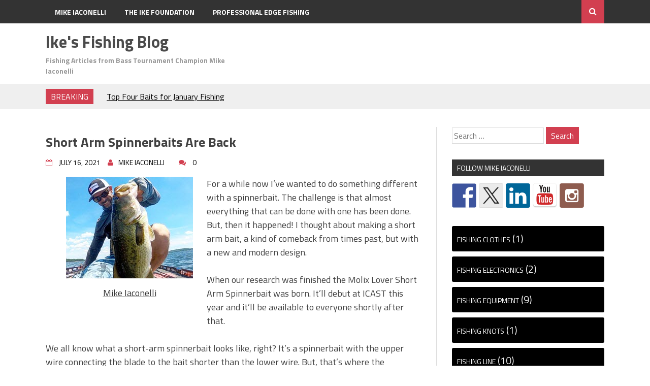

--- FILE ---
content_type: text/html; charset=UTF-8
request_url: http://blog.mikeiaconelli.com/2021/07/short-arm-spinnerbaits-are-back/
body_size: 16890
content:
<!DOCTYPE html>
<html lang="en-US">
<head>
<meta charset="UTF-8">
<meta name="viewport" content="width=device-width, initial-scale=1">
<link rel="profile" href="http://gmpg.org/xfn/11">
<link rel="pingback" href="http://blog.mikeiaconelli.com/xmlrpc.php">
<title>Short Arm Spinnerbaits Are Back &#8211; Ike&#039;s Fishing Blog</title>
<meta name='robots' content='max-image-preview:large' />
<link rel='dns-prefetch' href='//w.sharethis.com' />
<link rel='dns-prefetch' href='//fonts.googleapis.com' />
<link rel="alternate" type="application/rss+xml" title="Ike&#039;s Fishing Blog &raquo; Feed" href="https://blog.mikeiaconelli.com/feed/" />
<link rel="alternate" type="application/rss+xml" title="Ike&#039;s Fishing Blog &raquo; Comments Feed" href="https://blog.mikeiaconelli.com/comments/feed/" />
<link rel="alternate" title="oEmbed (JSON)" type="application/json+oembed" href="https://blog.mikeiaconelli.com/wp-json/oembed/1.0/embed?url=https%3A%2F%2Fblog.mikeiaconelli.com%2F2021%2F07%2Fshort-arm-spinnerbaits-are-back%2F" />
<link rel="alternate" title="oEmbed (XML)" type="text/xml+oembed" href="https://blog.mikeiaconelli.com/wp-json/oembed/1.0/embed?url=https%3A%2F%2Fblog.mikeiaconelli.com%2F2021%2F07%2Fshort-arm-spinnerbaits-are-back%2F&#038;format=xml" />
<style id='wp-img-auto-sizes-contain-inline-css' type='text/css'>
img:is([sizes=auto i],[sizes^="auto," i]){contain-intrinsic-size:3000px 1500px}
/*# sourceURL=wp-img-auto-sizes-contain-inline-css */
</style>
<style id='wp-emoji-styles-inline-css' type='text/css'>

	img.wp-smiley, img.emoji {
		display: inline !important;
		border: none !important;
		box-shadow: none !important;
		height: 1em !important;
		width: 1em !important;
		margin: 0 0.07em !important;
		vertical-align: -0.1em !important;
		background: none !important;
		padding: 0 !important;
	}
/*# sourceURL=wp-emoji-styles-inline-css */
</style>
<style id='wp-block-library-inline-css' type='text/css'>
:root{--wp-block-synced-color:#7a00df;--wp-block-synced-color--rgb:122,0,223;--wp-bound-block-color:var(--wp-block-synced-color);--wp-editor-canvas-background:#ddd;--wp-admin-theme-color:#007cba;--wp-admin-theme-color--rgb:0,124,186;--wp-admin-theme-color-darker-10:#006ba1;--wp-admin-theme-color-darker-10--rgb:0,107,160.5;--wp-admin-theme-color-darker-20:#005a87;--wp-admin-theme-color-darker-20--rgb:0,90,135;--wp-admin-border-width-focus:2px}@media (min-resolution:192dpi){:root{--wp-admin-border-width-focus:1.5px}}.wp-element-button{cursor:pointer}:root .has-very-light-gray-background-color{background-color:#eee}:root .has-very-dark-gray-background-color{background-color:#313131}:root .has-very-light-gray-color{color:#eee}:root .has-very-dark-gray-color{color:#313131}:root .has-vivid-green-cyan-to-vivid-cyan-blue-gradient-background{background:linear-gradient(135deg,#00d084,#0693e3)}:root .has-purple-crush-gradient-background{background:linear-gradient(135deg,#34e2e4,#4721fb 50%,#ab1dfe)}:root .has-hazy-dawn-gradient-background{background:linear-gradient(135deg,#faaca8,#dad0ec)}:root .has-subdued-olive-gradient-background{background:linear-gradient(135deg,#fafae1,#67a671)}:root .has-atomic-cream-gradient-background{background:linear-gradient(135deg,#fdd79a,#004a59)}:root .has-nightshade-gradient-background{background:linear-gradient(135deg,#330968,#31cdcf)}:root .has-midnight-gradient-background{background:linear-gradient(135deg,#020381,#2874fc)}:root{--wp--preset--font-size--normal:16px;--wp--preset--font-size--huge:42px}.has-regular-font-size{font-size:1em}.has-larger-font-size{font-size:2.625em}.has-normal-font-size{font-size:var(--wp--preset--font-size--normal)}.has-huge-font-size{font-size:var(--wp--preset--font-size--huge)}.has-text-align-center{text-align:center}.has-text-align-left{text-align:left}.has-text-align-right{text-align:right}.has-fit-text{white-space:nowrap!important}#end-resizable-editor-section{display:none}.aligncenter{clear:both}.items-justified-left{justify-content:flex-start}.items-justified-center{justify-content:center}.items-justified-right{justify-content:flex-end}.items-justified-space-between{justify-content:space-between}.screen-reader-text{border:0;clip-path:inset(50%);height:1px;margin:-1px;overflow:hidden;padding:0;position:absolute;width:1px;word-wrap:normal!important}.screen-reader-text:focus{background-color:#ddd;clip-path:none;color:#444;display:block;font-size:1em;height:auto;left:5px;line-height:normal;padding:15px 23px 14px;text-decoration:none;top:5px;width:auto;z-index:100000}html :where(.has-border-color){border-style:solid}html :where([style*=border-top-color]){border-top-style:solid}html :where([style*=border-right-color]){border-right-style:solid}html :where([style*=border-bottom-color]){border-bottom-style:solid}html :where([style*=border-left-color]){border-left-style:solid}html :where([style*=border-width]){border-style:solid}html :where([style*=border-top-width]){border-top-style:solid}html :where([style*=border-right-width]){border-right-style:solid}html :where([style*=border-bottom-width]){border-bottom-style:solid}html :where([style*=border-left-width]){border-left-style:solid}html :where(img[class*=wp-image-]){height:auto;max-width:100%}:where(figure){margin:0 0 1em}html :where(.is-position-sticky){--wp-admin--admin-bar--position-offset:var(--wp-admin--admin-bar--height,0px)}@media screen and (max-width:600px){html :where(.is-position-sticky){--wp-admin--admin-bar--position-offset:0px}}

/*# sourceURL=wp-block-library-inline-css */
</style><style id='wp-block-categories-inline-css' type='text/css'>
.wp-block-categories{box-sizing:border-box}.wp-block-categories.alignleft{margin-right:2em}.wp-block-categories.alignright{margin-left:2em}.wp-block-categories.wp-block-categories-dropdown.aligncenter{text-align:center}.wp-block-categories .wp-block-categories__label{display:block;width:100%}
/*# sourceURL=http://blog.mikeiaconelli.com/wp-includes/blocks/categories/style.min.css */
</style>
<style id='wp-block-tag-cloud-inline-css' type='text/css'>
.wp-block-tag-cloud{box-sizing:border-box}.wp-block-tag-cloud.aligncenter{justify-content:center;text-align:center}.wp-block-tag-cloud a{display:inline-block;margin-right:5px}.wp-block-tag-cloud span{display:inline-block;margin-left:5px;text-decoration:none}:root :where(.wp-block-tag-cloud.is-style-outline){display:flex;flex-wrap:wrap;gap:1ch}:root :where(.wp-block-tag-cloud.is-style-outline a){border:1px solid;font-size:unset!important;margin-right:0;padding:1ch 2ch;text-decoration:none!important}
/*# sourceURL=http://blog.mikeiaconelli.com/wp-includes/blocks/tag-cloud/style.min.css */
</style>
<style id='global-styles-inline-css' type='text/css'>
:root{--wp--preset--aspect-ratio--square: 1;--wp--preset--aspect-ratio--4-3: 4/3;--wp--preset--aspect-ratio--3-4: 3/4;--wp--preset--aspect-ratio--3-2: 3/2;--wp--preset--aspect-ratio--2-3: 2/3;--wp--preset--aspect-ratio--16-9: 16/9;--wp--preset--aspect-ratio--9-16: 9/16;--wp--preset--color--black: #000000;--wp--preset--color--cyan-bluish-gray: #abb8c3;--wp--preset--color--white: #ffffff;--wp--preset--color--pale-pink: #f78da7;--wp--preset--color--vivid-red: #cf2e2e;--wp--preset--color--luminous-vivid-orange: #ff6900;--wp--preset--color--luminous-vivid-amber: #fcb900;--wp--preset--color--light-green-cyan: #7bdcb5;--wp--preset--color--vivid-green-cyan: #00d084;--wp--preset--color--pale-cyan-blue: #8ed1fc;--wp--preset--color--vivid-cyan-blue: #0693e3;--wp--preset--color--vivid-purple: #9b51e0;--wp--preset--gradient--vivid-cyan-blue-to-vivid-purple: linear-gradient(135deg,rgb(6,147,227) 0%,rgb(155,81,224) 100%);--wp--preset--gradient--light-green-cyan-to-vivid-green-cyan: linear-gradient(135deg,rgb(122,220,180) 0%,rgb(0,208,130) 100%);--wp--preset--gradient--luminous-vivid-amber-to-luminous-vivid-orange: linear-gradient(135deg,rgb(252,185,0) 0%,rgb(255,105,0) 100%);--wp--preset--gradient--luminous-vivid-orange-to-vivid-red: linear-gradient(135deg,rgb(255,105,0) 0%,rgb(207,46,46) 100%);--wp--preset--gradient--very-light-gray-to-cyan-bluish-gray: linear-gradient(135deg,rgb(238,238,238) 0%,rgb(169,184,195) 100%);--wp--preset--gradient--cool-to-warm-spectrum: linear-gradient(135deg,rgb(74,234,220) 0%,rgb(151,120,209) 20%,rgb(207,42,186) 40%,rgb(238,44,130) 60%,rgb(251,105,98) 80%,rgb(254,248,76) 100%);--wp--preset--gradient--blush-light-purple: linear-gradient(135deg,rgb(255,206,236) 0%,rgb(152,150,240) 100%);--wp--preset--gradient--blush-bordeaux: linear-gradient(135deg,rgb(254,205,165) 0%,rgb(254,45,45) 50%,rgb(107,0,62) 100%);--wp--preset--gradient--luminous-dusk: linear-gradient(135deg,rgb(255,203,112) 0%,rgb(199,81,192) 50%,rgb(65,88,208) 100%);--wp--preset--gradient--pale-ocean: linear-gradient(135deg,rgb(255,245,203) 0%,rgb(182,227,212) 50%,rgb(51,167,181) 100%);--wp--preset--gradient--electric-grass: linear-gradient(135deg,rgb(202,248,128) 0%,rgb(113,206,126) 100%);--wp--preset--gradient--midnight: linear-gradient(135deg,rgb(2,3,129) 0%,rgb(40,116,252) 100%);--wp--preset--font-size--small: 13px;--wp--preset--font-size--medium: 20px;--wp--preset--font-size--large: 36px;--wp--preset--font-size--x-large: 42px;--wp--preset--spacing--20: 0.44rem;--wp--preset--spacing--30: 0.67rem;--wp--preset--spacing--40: 1rem;--wp--preset--spacing--50: 1.5rem;--wp--preset--spacing--60: 2.25rem;--wp--preset--spacing--70: 3.38rem;--wp--preset--spacing--80: 5.06rem;--wp--preset--shadow--natural: 6px 6px 9px rgba(0, 0, 0, 0.2);--wp--preset--shadow--deep: 12px 12px 50px rgba(0, 0, 0, 0.4);--wp--preset--shadow--sharp: 6px 6px 0px rgba(0, 0, 0, 0.2);--wp--preset--shadow--outlined: 6px 6px 0px -3px rgb(255, 255, 255), 6px 6px rgb(0, 0, 0);--wp--preset--shadow--crisp: 6px 6px 0px rgb(0, 0, 0);}:where(.is-layout-flex){gap: 0.5em;}:where(.is-layout-grid){gap: 0.5em;}body .is-layout-flex{display: flex;}.is-layout-flex{flex-wrap: wrap;align-items: center;}.is-layout-flex > :is(*, div){margin: 0;}body .is-layout-grid{display: grid;}.is-layout-grid > :is(*, div){margin: 0;}:where(.wp-block-columns.is-layout-flex){gap: 2em;}:where(.wp-block-columns.is-layout-grid){gap: 2em;}:where(.wp-block-post-template.is-layout-flex){gap: 1.25em;}:where(.wp-block-post-template.is-layout-grid){gap: 1.25em;}.has-black-color{color: var(--wp--preset--color--black) !important;}.has-cyan-bluish-gray-color{color: var(--wp--preset--color--cyan-bluish-gray) !important;}.has-white-color{color: var(--wp--preset--color--white) !important;}.has-pale-pink-color{color: var(--wp--preset--color--pale-pink) !important;}.has-vivid-red-color{color: var(--wp--preset--color--vivid-red) !important;}.has-luminous-vivid-orange-color{color: var(--wp--preset--color--luminous-vivid-orange) !important;}.has-luminous-vivid-amber-color{color: var(--wp--preset--color--luminous-vivid-amber) !important;}.has-light-green-cyan-color{color: var(--wp--preset--color--light-green-cyan) !important;}.has-vivid-green-cyan-color{color: var(--wp--preset--color--vivid-green-cyan) !important;}.has-pale-cyan-blue-color{color: var(--wp--preset--color--pale-cyan-blue) !important;}.has-vivid-cyan-blue-color{color: var(--wp--preset--color--vivid-cyan-blue) !important;}.has-vivid-purple-color{color: var(--wp--preset--color--vivid-purple) !important;}.has-black-background-color{background-color: var(--wp--preset--color--black) !important;}.has-cyan-bluish-gray-background-color{background-color: var(--wp--preset--color--cyan-bluish-gray) !important;}.has-white-background-color{background-color: var(--wp--preset--color--white) !important;}.has-pale-pink-background-color{background-color: var(--wp--preset--color--pale-pink) !important;}.has-vivid-red-background-color{background-color: var(--wp--preset--color--vivid-red) !important;}.has-luminous-vivid-orange-background-color{background-color: var(--wp--preset--color--luminous-vivid-orange) !important;}.has-luminous-vivid-amber-background-color{background-color: var(--wp--preset--color--luminous-vivid-amber) !important;}.has-light-green-cyan-background-color{background-color: var(--wp--preset--color--light-green-cyan) !important;}.has-vivid-green-cyan-background-color{background-color: var(--wp--preset--color--vivid-green-cyan) !important;}.has-pale-cyan-blue-background-color{background-color: var(--wp--preset--color--pale-cyan-blue) !important;}.has-vivid-cyan-blue-background-color{background-color: var(--wp--preset--color--vivid-cyan-blue) !important;}.has-vivid-purple-background-color{background-color: var(--wp--preset--color--vivid-purple) !important;}.has-black-border-color{border-color: var(--wp--preset--color--black) !important;}.has-cyan-bluish-gray-border-color{border-color: var(--wp--preset--color--cyan-bluish-gray) !important;}.has-white-border-color{border-color: var(--wp--preset--color--white) !important;}.has-pale-pink-border-color{border-color: var(--wp--preset--color--pale-pink) !important;}.has-vivid-red-border-color{border-color: var(--wp--preset--color--vivid-red) !important;}.has-luminous-vivid-orange-border-color{border-color: var(--wp--preset--color--luminous-vivid-orange) !important;}.has-luminous-vivid-amber-border-color{border-color: var(--wp--preset--color--luminous-vivid-amber) !important;}.has-light-green-cyan-border-color{border-color: var(--wp--preset--color--light-green-cyan) !important;}.has-vivid-green-cyan-border-color{border-color: var(--wp--preset--color--vivid-green-cyan) !important;}.has-pale-cyan-blue-border-color{border-color: var(--wp--preset--color--pale-cyan-blue) !important;}.has-vivid-cyan-blue-border-color{border-color: var(--wp--preset--color--vivid-cyan-blue) !important;}.has-vivid-purple-border-color{border-color: var(--wp--preset--color--vivid-purple) !important;}.has-vivid-cyan-blue-to-vivid-purple-gradient-background{background: var(--wp--preset--gradient--vivid-cyan-blue-to-vivid-purple) !important;}.has-light-green-cyan-to-vivid-green-cyan-gradient-background{background: var(--wp--preset--gradient--light-green-cyan-to-vivid-green-cyan) !important;}.has-luminous-vivid-amber-to-luminous-vivid-orange-gradient-background{background: var(--wp--preset--gradient--luminous-vivid-amber-to-luminous-vivid-orange) !important;}.has-luminous-vivid-orange-to-vivid-red-gradient-background{background: var(--wp--preset--gradient--luminous-vivid-orange-to-vivid-red) !important;}.has-very-light-gray-to-cyan-bluish-gray-gradient-background{background: var(--wp--preset--gradient--very-light-gray-to-cyan-bluish-gray) !important;}.has-cool-to-warm-spectrum-gradient-background{background: var(--wp--preset--gradient--cool-to-warm-spectrum) !important;}.has-blush-light-purple-gradient-background{background: var(--wp--preset--gradient--blush-light-purple) !important;}.has-blush-bordeaux-gradient-background{background: var(--wp--preset--gradient--blush-bordeaux) !important;}.has-luminous-dusk-gradient-background{background: var(--wp--preset--gradient--luminous-dusk) !important;}.has-pale-ocean-gradient-background{background: var(--wp--preset--gradient--pale-ocean) !important;}.has-electric-grass-gradient-background{background: var(--wp--preset--gradient--electric-grass) !important;}.has-midnight-gradient-background{background: var(--wp--preset--gradient--midnight) !important;}.has-small-font-size{font-size: var(--wp--preset--font-size--small) !important;}.has-medium-font-size{font-size: var(--wp--preset--font-size--medium) !important;}.has-large-font-size{font-size: var(--wp--preset--font-size--large) !important;}.has-x-large-font-size{font-size: var(--wp--preset--font-size--x-large) !important;}
/*# sourceURL=global-styles-inline-css */
</style>

<style id='classic-theme-styles-inline-css' type='text/css'>
/*! This file is auto-generated */
.wp-block-button__link{color:#fff;background-color:#32373c;border-radius:9999px;box-shadow:none;text-decoration:none;padding:calc(.667em + 2px) calc(1.333em + 2px);font-size:1.125em}.wp-block-file__button{background:#32373c;color:#fff;text-decoration:none}
/*# sourceURL=/wp-includes/css/classic-themes.min.css */
</style>
<link rel='stylesheet' id='wp-components-css' href='http://blog.mikeiaconelli.com/wp-includes/css/dist/components/style.min.css?ver=6.9' type='text/css' media='all' />
<link rel='stylesheet' id='wp-preferences-css' href='http://blog.mikeiaconelli.com/wp-includes/css/dist/preferences/style.min.css?ver=6.9' type='text/css' media='all' />
<link rel='stylesheet' id='wp-block-editor-css' href='http://blog.mikeiaconelli.com/wp-includes/css/dist/block-editor/style.min.css?ver=6.9' type='text/css' media='all' />
<link rel='stylesheet' id='popup-maker-block-library-style-css' href='http://blog.mikeiaconelli.com/wp-content/plugins/popup-maker/dist/packages/block-library-style.css?ver=dbea705cfafe089d65f1' type='text/css' media='all' />
<link rel='stylesheet' id='parent-style-css' href='http://blog.mikeiaconelli.com/wp-content/themes/aqueduct/style.css?ver=6.9' type='text/css' media='all' />
<link rel='stylesheet' id='child-style-css' href='http://blog.mikeiaconelli.com/wp-content/themes/aqueduct-child/style.css?ver=6.9' type='text/css' media='all' />
<link rel='stylesheet' id='drag-themes-style-css' href='http://blog.mikeiaconelli.com/wp-content/themes/aqueduct-child/style.css?ver=1' type='text/css' media='all' />
<link rel='stylesheet' id='google-fonts-css' href='//fonts.googleapis.com/css?family=Titillium+Web%3A400%2C600%2C700&#038;ver=6.9' type='text/css' media='all' />
<link rel='stylesheet' id='font-awesome-css' href='http://blog.mikeiaconelli.com/wp-content/themes/aqueduct/css/font-awesome.min.css?ver=6.9' type='text/css' media='all' />
<style id='wp-block-image-inline-css' type='text/css'>
.wp-block-image>a,.wp-block-image>figure>a{display:inline-block}.wp-block-image img{box-sizing:border-box;height:auto;max-width:100%;vertical-align:bottom}@media not (prefers-reduced-motion){.wp-block-image img.hide{visibility:hidden}.wp-block-image img.show{animation:show-content-image .4s}}.wp-block-image[style*=border-radius] img,.wp-block-image[style*=border-radius]>a{border-radius:inherit}.wp-block-image.has-custom-border img{box-sizing:border-box}.wp-block-image.aligncenter{text-align:center}.wp-block-image.alignfull>a,.wp-block-image.alignwide>a{width:100%}.wp-block-image.alignfull img,.wp-block-image.alignwide img{height:auto;width:100%}.wp-block-image .aligncenter,.wp-block-image .alignleft,.wp-block-image .alignright,.wp-block-image.aligncenter,.wp-block-image.alignleft,.wp-block-image.alignright{display:table}.wp-block-image .aligncenter>figcaption,.wp-block-image .alignleft>figcaption,.wp-block-image .alignright>figcaption,.wp-block-image.aligncenter>figcaption,.wp-block-image.alignleft>figcaption,.wp-block-image.alignright>figcaption{caption-side:bottom;display:table-caption}.wp-block-image .alignleft{float:left;margin:.5em 1em .5em 0}.wp-block-image .alignright{float:right;margin:.5em 0 .5em 1em}.wp-block-image .aligncenter{margin-left:auto;margin-right:auto}.wp-block-image :where(figcaption){margin-bottom:1em;margin-top:.5em}.wp-block-image.is-style-circle-mask img{border-radius:9999px}@supports ((-webkit-mask-image:none) or (mask-image:none)) or (-webkit-mask-image:none){.wp-block-image.is-style-circle-mask img{border-radius:0;-webkit-mask-image:url('data:image/svg+xml;utf8,<svg viewBox="0 0 100 100" xmlns="http://www.w3.org/2000/svg"><circle cx="50" cy="50" r="50"/></svg>');mask-image:url('data:image/svg+xml;utf8,<svg viewBox="0 0 100 100" xmlns="http://www.w3.org/2000/svg"><circle cx="50" cy="50" r="50"/></svg>');mask-mode:alpha;-webkit-mask-position:center;mask-position:center;-webkit-mask-repeat:no-repeat;mask-repeat:no-repeat;-webkit-mask-size:contain;mask-size:contain}}:root :where(.wp-block-image.is-style-rounded img,.wp-block-image .is-style-rounded img){border-radius:9999px}.wp-block-image figure{margin:0}.wp-lightbox-container{display:flex;flex-direction:column;position:relative}.wp-lightbox-container img{cursor:zoom-in}.wp-lightbox-container img:hover+button{opacity:1}.wp-lightbox-container button{align-items:center;backdrop-filter:blur(16px) saturate(180%);background-color:#5a5a5a40;border:none;border-radius:4px;cursor:zoom-in;display:flex;height:20px;justify-content:center;opacity:0;padding:0;position:absolute;right:16px;text-align:center;top:16px;width:20px;z-index:100}@media not (prefers-reduced-motion){.wp-lightbox-container button{transition:opacity .2s ease}}.wp-lightbox-container button:focus-visible{outline:3px auto #5a5a5a40;outline:3px auto -webkit-focus-ring-color;outline-offset:3px}.wp-lightbox-container button:hover{cursor:pointer;opacity:1}.wp-lightbox-container button:focus{opacity:1}.wp-lightbox-container button:focus,.wp-lightbox-container button:hover,.wp-lightbox-container button:not(:hover):not(:active):not(.has-background){background-color:#5a5a5a40;border:none}.wp-lightbox-overlay{box-sizing:border-box;cursor:zoom-out;height:100vh;left:0;overflow:hidden;position:fixed;top:0;visibility:hidden;width:100%;z-index:100000}.wp-lightbox-overlay .close-button{align-items:center;cursor:pointer;display:flex;justify-content:center;min-height:40px;min-width:40px;padding:0;position:absolute;right:calc(env(safe-area-inset-right) + 16px);top:calc(env(safe-area-inset-top) + 16px);z-index:5000000}.wp-lightbox-overlay .close-button:focus,.wp-lightbox-overlay .close-button:hover,.wp-lightbox-overlay .close-button:not(:hover):not(:active):not(.has-background){background:none;border:none}.wp-lightbox-overlay .lightbox-image-container{height:var(--wp--lightbox-container-height);left:50%;overflow:hidden;position:absolute;top:50%;transform:translate(-50%,-50%);transform-origin:top left;width:var(--wp--lightbox-container-width);z-index:9999999999}.wp-lightbox-overlay .wp-block-image{align-items:center;box-sizing:border-box;display:flex;height:100%;justify-content:center;margin:0;position:relative;transform-origin:0 0;width:100%;z-index:3000000}.wp-lightbox-overlay .wp-block-image img{height:var(--wp--lightbox-image-height);min-height:var(--wp--lightbox-image-height);min-width:var(--wp--lightbox-image-width);width:var(--wp--lightbox-image-width)}.wp-lightbox-overlay .wp-block-image figcaption{display:none}.wp-lightbox-overlay button{background:none;border:none}.wp-lightbox-overlay .scrim{background-color:#fff;height:100%;opacity:.9;position:absolute;width:100%;z-index:2000000}.wp-lightbox-overlay.active{visibility:visible}@media not (prefers-reduced-motion){.wp-lightbox-overlay.active{animation:turn-on-visibility .25s both}.wp-lightbox-overlay.active img{animation:turn-on-visibility .35s both}.wp-lightbox-overlay.show-closing-animation:not(.active){animation:turn-off-visibility .35s both}.wp-lightbox-overlay.show-closing-animation:not(.active) img{animation:turn-off-visibility .25s both}.wp-lightbox-overlay.zoom.active{animation:none;opacity:1;visibility:visible}.wp-lightbox-overlay.zoom.active .lightbox-image-container{animation:lightbox-zoom-in .4s}.wp-lightbox-overlay.zoom.active .lightbox-image-container img{animation:none}.wp-lightbox-overlay.zoom.active .scrim{animation:turn-on-visibility .4s forwards}.wp-lightbox-overlay.zoom.show-closing-animation:not(.active){animation:none}.wp-lightbox-overlay.zoom.show-closing-animation:not(.active) .lightbox-image-container{animation:lightbox-zoom-out .4s}.wp-lightbox-overlay.zoom.show-closing-animation:not(.active) .lightbox-image-container img{animation:none}.wp-lightbox-overlay.zoom.show-closing-animation:not(.active) .scrim{animation:turn-off-visibility .4s forwards}}@keyframes show-content-image{0%{visibility:hidden}99%{visibility:hidden}to{visibility:visible}}@keyframes turn-on-visibility{0%{opacity:0}to{opacity:1}}@keyframes turn-off-visibility{0%{opacity:1;visibility:visible}99%{opacity:0;visibility:visible}to{opacity:0;visibility:hidden}}@keyframes lightbox-zoom-in{0%{transform:translate(calc((-100vw + var(--wp--lightbox-scrollbar-width))/2 + var(--wp--lightbox-initial-left-position)),calc(-50vh + var(--wp--lightbox-initial-top-position))) scale(var(--wp--lightbox-scale))}to{transform:translate(-50%,-50%) scale(1)}}@keyframes lightbox-zoom-out{0%{transform:translate(-50%,-50%) scale(1);visibility:visible}99%{visibility:visible}to{transform:translate(calc((-100vw + var(--wp--lightbox-scrollbar-width))/2 + var(--wp--lightbox-initial-left-position)),calc(-50vh + var(--wp--lightbox-initial-top-position))) scale(var(--wp--lightbox-scale));visibility:hidden}}
/*# sourceURL=http://blog.mikeiaconelli.com/wp-includes/blocks/image/style.min.css */
</style>
<link rel='stylesheet' id='popup-maker-site-css' href='//blog.mikeiaconelli.com/wp-content/uploads/pum/pum-site-styles.css?generated=1769108527&#038;ver=1.21.5' type='text/css' media='all' />
<script type="text/javascript" src="http://blog.mikeiaconelli.com/wp-includes/js/jquery/jquery.min.js?ver=3.7.1" id="jquery-core-js"></script>
<script type="text/javascript" src="http://blog.mikeiaconelli.com/wp-includes/js/jquery/jquery-migrate.min.js?ver=3.4.1" id="jquery-migrate-js"></script>
<script id='st_insights_js' type="text/javascript" src="http://w.sharethis.com/button/st_insights.js?publisher=eba0f3ba-f9ab-408c-bc68-c28af5afe749&amp;product=feather&amp;ver=1764772017" id="feather-sharethis-js"></script>
<link rel="https://api.w.org/" href="https://blog.mikeiaconelli.com/wp-json/" /><link rel="alternate" title="JSON" type="application/json" href="https://blog.mikeiaconelli.com/wp-json/wp/v2/posts/3607" /><link rel="EditURI" type="application/rsd+xml" title="RSD" href="https://blog.mikeiaconelli.com/xmlrpc.php?rsd" />
<meta name="generator" content="WordPress 6.9" />
<link rel="canonical" href="https://blog.mikeiaconelli.com/2021/07/short-arm-spinnerbaits-are-back/" />
<link rel='shortlink' href='https://blog.mikeiaconelli.com/?p=3607' />

<style type="text/css"></style>
<style>
.synved-social-resolution-single {
display: inline-block;
}
.synved-social-resolution-normal {
display: inline-block;
}
.synved-social-resolution-hidef {
display: none;
}

@media only screen and (min--moz-device-pixel-ratio: 2),
only screen and (-o-min-device-pixel-ratio: 2/1),
only screen and (-webkit-min-device-pixel-ratio: 2),
only screen and (min-device-pixel-ratio: 2),
only screen and (min-resolution: 2dppx),
only screen and (min-resolution: 192dpi) {
	.synved-social-resolution-normal {
	display: none;
	}
	.synved-social-resolution-hidef {
	display: inline-block;
	}
}
</style><link rel="icon" href="https://blog.mikeiaconelli.com/wp-content/uploads/2016/01/cropped-site-icon-1-32x32.png" sizes="32x32" />
<link rel="icon" href="https://blog.mikeiaconelli.com/wp-content/uploads/2016/01/cropped-site-icon-1-192x192.png" sizes="192x192" />
<link rel="apple-touch-icon" href="https://blog.mikeiaconelli.com/wp-content/uploads/2016/01/cropped-site-icon-1-180x180.png" />
<meta name="msapplication-TileImage" content="https://blog.mikeiaconelli.com/wp-content/uploads/2016/01/cropped-site-icon-1-270x270.png" />

<style>
/*--------------------------------------------------------------
5.1 Links
--------------------------------------------------------------*/
a {
color:#333333;
}


a:hover,
a:focus,
a:active{
color:#d23f50;
}

html{
  font-family:Titillium Web;
}
  
.menu-footer ul ul li:hover > a,
.menu-footer ul ul li a:hover, .hentry .entry-meta, .menu-footer > ul > li:hover > a, .drag-social-button a:hover, .three-column-footer h2{
  color: #d23f50;
}
.searchboxcontainer,
button,
input[type="button"],
input[type="reset"],
input[type="submit"],
.newsticker-holder span,
.slider-title,
.titlecatholder span,
.read-more-button a,
.paging .nav-links span,
.howl-email-subs-box,
.woocommerce #respond input#submit,
.woocommerce a.button,
.woocommerce button.button,
.woocommerce input.button,
.main-navigation ul ul,
.main-navigation ul li:hover,
.main-navigation ul .current-menu-item,
.tagcloud a:hover,
.drag-social-button-center ul li a:hover
{
background: #d23f50;
}
/*--------------------------------------------------------------
5.1 Boxed Layout
--------------------------------------------------------------*/
.secondary-navigation .tinynav{
	background: #d23f50;
}
</style>
<!-- Google tag (gtag.js) -->
<script async src="https://www.googletagmanager.com/gtag/js?id=G-D1CNYMTK98"></script>
<script>
  window.dataLayer = window.dataLayer || [];
  function gtag(){dataLayer.push(arguments);}
  gtag('js', new Date());

  gtag('config', 'G-D1CNYMTK98');
</script>
</head>

<body class="wp-singular post-template-default single single-post postid-3607 single-format-standard wp-theme-aqueduct wp-child-theme-aqueduct-child" itemscope="itemscope" itemtype="http://schema.org/WebPage">
<div id="page" class="hfeed site">

<div class="drag-navbar">
<div class="container">

                <nav id="site-navigation" class="main-navigation" role="navigation">
			<div class="menu-main-menu-container"><ul id="menu-main-menu" class="menu"><li id="menu-item-6547" class="menu-item menu-item-type-custom menu-item-object-custom menu-item-6547"><a target="_blank" rel="me" href="https://mikeiaconelli.com/" title="Mike Iaconelli&#8217;s Homepage">Mike Iaconelli</a></li>
<li id="menu-item-6548" class="menu-item menu-item-type-custom menu-item-object-custom menu-item-6548"><a rel="me" href="https://theikefoundation.org/" title="Ike Foundation Gets Kids Fishing">The Ike Foundation</a></li>
<li id="menu-item-6549" class="menu-item menu-item-type-custom menu-item-object-custom menu-item-6549"><a rel="me" href="https://professionaledgefishing.com/" title="Professional Edge: Angler Content Creation &#038; Management">Professional Edge Fishing</a></li>
</ul></div>		</nav><!-- #site-navigation -->
<div class="searchboxcontainer"><i class="fa fa-search"></i></div>
</div>
</div>
<div class="srchcontainer">
<div class="srchcontainerin">
<form role="search" method="get" class="search-form" action="https://blog.mikeiaconelli.com/">
				<label>
					<span class="screen-reader-text">Search for:</span>
					<input type="search" class="search-field" placeholder="Search &hellip;" value="" name="s" />
				</label>
				<input type="submit" class="search-submit" value="Search" />
			</form></div>
</div>
	<header id="masthead" class="site-header" itemscope="itemscope" itemtype="http://schema.org/WPHeader" role="banner">
        <div class="container">
        		<div class="site-branding">
										<h2 class="site-title" itemprop="headline"><a href="https://blog.mikeiaconelli.com/" rel="home">Ike&#039;s Fishing Blog</a></h2>
            			<h2 class="site-description" itemprop="description">Fishing Articles from Bass Tournament Champion Mike Iaconelli</h2>
					</div><!-- .site-branding -->
		            <nav id="bottom-navigation" class="secondary-navigation" itemscope="itemscope" itemtype="http://schema.org/SiteNavigationElement" role="navigation">
		<div class="menu-footer">
		</div>
		</nav>

	</div>	
	</header><!-- #masthead -->


<div class="break-social">
<div class="container">
<div class="newsticker-holder">
<span>Breaking</span>
<ul class="newsticker">
<li><a href="https://blog.mikeiaconelli.com/2026/01/cold-water-secrets-you-need-to-know-this/">Cold Water Secrets! You NEED to Know This!</a> </li> <li><a href="https://blog.mikeiaconelli.com/2026/01/6533/">Top Four Baits for January Fishing</a> </li> <li><a href="https://blog.mikeiaconelli.com/2025/12/where-bass-go-in-the-winter-and-how-to-catch-them/">Where Bass Go in the Winter and How to Catch Them! </a> </li> <li><a href="https://blog.mikeiaconelli.com/2025/11/top-four-baits-for-december-3/">Top Four Baits for December!</a> </li> <li><a href="https://blog.mikeiaconelli.com/2025/11/top-four-baits-for-november-cold-water-big-bites/">Top Four Baits for November! Cold Water, Big Bites!</a> </li> <li><a href="https://blog.mikeiaconelli.com/2025/10/the-new-berkley-chop-block-is-insane/">The NEW Berkley Chop Block is INSANE!</a> </li> <li><a href="https://blog.mikeiaconelli.com/2025/10/the-flux-gill-the-wildest-bait-ive-ever-thrown/">The Flux Gill – The Wildest Bait I’ve Ever Thrown!</a> </li> <li><a href="https://blog.mikeiaconelli.com/2025/10/top-four-baits-for-october/">Top Four Baits for October </a> </li> <li><a href="https://blog.mikeiaconelli.com/2025/09/the-three-stages-of-fall-bass-fishing-unlocking-the-secrets/">The Three Stages of Fall Bass Fishing: Unlocking the Secrets!</a> </li> <li><a href="https://blog.mikeiaconelli.com/2025/09/top-four-baits-for-september/">Top Four Baits for September!</a> </li> </ul>
</div>
<div class="drag-social-button">
	<ul>
   </ul>
</div>
<div class="globetoogle"><i class="fa fa-globe"></i></div>
</div>
</div>
	<div id="content" class="site-content">

<div class="main-outer container">
  <div id="primary" class="content-area">
    <main id="main" class="site-main" role="main" itemprop="mainContentOfPage" itemscope="itemscope" itemtype="http://schema.org/Blog">

    
      <article id="post-3607" class="post-3607 post type-post status-publish format-standard has-post-thumbnail hentry category-fishing-lures tag-molix-short-arm-spinnerbait tag-new-spinnerbait tag-spinnerbait" itemscope="itemscope" itemtype="http://schema.org/BlogPosting" itemprop="blogPost">
	<header class="entry-header">
		<h1 class="entry-title" itemprop="text">Short Arm Spinnerbaits Are Back</h1>
		<div class="entry-meta">
			<div class="postdcp"><span class="posted-on"><i class="fa fa-calendar-o"></i> <a href="https://blog.mikeiaconelli.com/2021/07/short-arm-spinnerbaits-are-back/" rel="bookmark"><time class="entry-date published" datetime="2021-07-16T16:00:00+00:00">July 16, 2021</time><time class="updated" datetime="2021-07-16T01:09:49+00:00">July 16, 2021</time></a></span><span class="entry-author" itemscope="itemscope"><i class="fa fa-user"></i><a href="https://blog.mikeiaconelli.com/author/paige/" rel="author"><span itemprop="name">Mike Iaconelli</span></a></span><span class="comment-count"><i class="fa fa-comments"></i> <a href="https://blog.mikeiaconelli.com/2021/07/short-arm-spinnerbaits-are-back//#comment">0</a></span></div>
		</div><!-- .entry-meta -->
	</header><!-- .entry-header -->
		<div class="entry-content" itemprop="text">
		<figure id="attachment_3609" aria-describedby="caption-attachment-3609" style="width: 250px" class="wp-caption alignleft"><a href="https://mikeiaconelli.com/"><img decoding="async" class="size-full wp-image-3609" src="https://blog.mikeiaconelli.com/wp-content/uploads/2021/07/mike-with-bass-7-14-2021-250x200-1.jpg" alt="Mike Iaconelli" width="250" height="200" /></a><figcaption id="caption-attachment-3609" class="wp-caption-text"><a href="https://mikeiaconelli.com/" target="_blank" rel="noopener">Mike Iaconelli</a></figcaption></figure>
<p>For a while now I’ve wanted to do something different with a spinnerbait. The challenge is that almost everything that can be done with one has been done. But, then it happened! I thought about making a short arm bait, a kind of comeback from times past, but with a new and modern design.</p>
<p>When our research was finished the Molix Lover Short Arm Spinnerbait was born. It’ll debut at ICAST this year and it’ll be available to everyone shortly after that.</p>
<p>We all know what a short-arm spinnerbait looks like, right? It’s a spinnerbait with the upper wire connecting the blade to the bait shorter than the lower wire. But, that’s where the similarity ends with the Lover Short Arm Spinnerbait. Here is why:</p>
<figure id="attachment_3616" aria-describedby="caption-attachment-3616" style="width: 257px" class="wp-caption alignright"><img decoding="async" class=" wp-image-3616" src="https://blog.mikeiaconelli.com/wp-content/uploads/2021/07/Molix-short-arm-spinnerbait-small.jpg" alt="Molix Short Arm Spinnerbait  " width="257" height="185" /><figcaption id="caption-attachment-3616" class="wp-caption-text">Molix Short Arm Spinnerbait</figcaption></figure>
<ul>
<li>The arm comes up at 90 degrees behind the head and then bends back, very short. That makes the back of the blade stay in front of the hook point. There’ll be no more problems with your hookset. You know, the blade getting between the hook point and the fish, even if she strikes at the blade.</li>
<li data-wp-editing="1">The blade’s special design — it’s a high-tech willow leaf — creates a combination of strong flash and heavy vibration because of the way it’s made and because it runs right along the lower wire. I’ve fished this bait, a lot. It has more vibration than any other one I’ve ever tied on my line.</li>
<li>The head has a unique flat bottom. That design gives it a slight rock as it comes through the water. It’s not made with lead or tungsten, either. It’s a zinc alloy so it’s environmentally friendly and the perfect size for its weight.</li>
<li data-wp-editing="1">The skirt is super supple silicone with a couple of long strands coming off the back. This gives it a built-in trailer.</li>
<li>It comes in three weights — 3/8-ounce, 1/2-ounce, 3/4-ounce — and in eight colors plus several Ike Custom Ink ones.
<p><figure id="attachment_3611" aria-describedby="caption-attachment-3611" style="width: 235px" class="wp-caption alignright"><img loading="lazy" decoding="async" class="size-medium wp-image-3611" src="https://blog.mikeiaconelli.com/wp-content/uploads/2021/07/Molix-short-arm-spinnerbait-235x300.jpg" alt="Molix Short Arm Spinnerbait" width="235" height="300" srcset="https://blog.mikeiaconelli.com/wp-content/uploads/2021/07/Molix-short-arm-spinnerbait-235x300.jpg 235w, https://blog.mikeiaconelli.com/wp-content/uploads/2021/07/Molix-short-arm-spinnerbait-802x1024.jpg 802w, https://blog.mikeiaconelli.com/wp-content/uploads/2021/07/Molix-short-arm-spinnerbait-768x980.jpg 768w, https://blog.mikeiaconelli.com/wp-content/uploads/2021/07/Molix-short-arm-spinnerbait-1204x1536.jpg 1204w, https://blog.mikeiaconelli.com/wp-content/uploads/2021/07/Molix-short-arm-spinnerbait.jpg 1267w" sizes="auto, (max-width: 235px) 100vw, 235px" /><figcaption id="caption-attachment-3611" class="wp-caption-text">Molix Short Arm Spinnerbait</figcaption></figure></li>
</ul>
<p>This is the perfect spinnerbait for nighttime fishing or under low light conditions. And, there isn’t anything better for when the water is stained or dirty.</p>
<p>You can fish it with your regular spinnerbait rod, reel and line. Work it like you would any spinnerbait but remember it has a short arm so don’t forget to let it helicopter down from time to time. And, make sure you tie one on when you want something similar to a vibrating jig, but with a slightly different look and feel.</p>
<p>The Molix Lover Short Arm Spinnerbait will catch ‘em. I guarantee it!</p>
<p>_____________________________________________________</p>
<figure id="attachment_3622" aria-describedby="caption-attachment-3622" style="width: 224px" class="wp-caption aligncenter"><a href="https://www.youtube.com/watch?v=l23eaMtwlWM"><img loading="lazy" decoding="async" class="size-medium wp-image-3622" src="https://blog.mikeiaconelli.com/wp-content/uploads/2021/07/Mike-and-new-spinnerbait-224x300.jpg" alt="The New Molix Short Arm Spinnerbait" width="224" height="300" srcset="https://blog.mikeiaconelli.com/wp-content/uploads/2021/07/Mike-and-new-spinnerbait-224x300.jpg 224w, https://blog.mikeiaconelli.com/wp-content/uploads/2021/07/Mike-and-new-spinnerbait-766x1024.jpg 766w, https://blog.mikeiaconelli.com/wp-content/uploads/2021/07/Mike-and-new-spinnerbait-768x1027.jpg 768w, https://blog.mikeiaconelli.com/wp-content/uploads/2021/07/Mike-and-new-spinnerbait-1149x1536.jpg 1149w, https://blog.mikeiaconelli.com/wp-content/uploads/2021/07/Mike-and-new-spinnerbait.jpg 1451w" sizes="auto, (max-width: 224px) 100vw, 224px" /></a><figcaption id="caption-attachment-3622" class="wp-caption-text"><a href="https://www.youtube.com/watch?v=l23eaMtwlWM" target="_blank" rel="noopener">The New Molix Short Arm Spinnerbait</a></figcaption></figure>
<p>___________________________________________________________________________________</p>
<p>Like Ike on<a href="https://www.facebook.com/MikeIaconelliFishing"> Facebook</a>, and follow him on <a href="https://www.instagram.com/mikeiaconelli/">Instagram</a> for fishing and fun content.</p>
<p>Subscribe to Mike’s <a href="https://www.youtube.com/user/goingike" target="_blank" rel="noopener">YouTube channel,</a> to ensure you see every adventure video.</p>
<p>Return to <a href="https://mikeiaconelli.com/videos.php?year=2017">Mike Iaconelli’s website</a></p>
			</div><!-- .entry-content -->

	<footer class="entry-footer">
		<div class="cat-links"><i class="fa fa-folder-open"></i> Category <a href="https://blog.mikeiaconelli.com/category/fishing-lures/" rel="category tag">Fishing Lures</a></div><div class="tags-links"><i class="fa fa-tags"></i> Tagged <a href="https://blog.mikeiaconelli.com/tag/molix-short-arm-spinnerbait/" rel="tag">Molix Short Arm Spinnerbait</a> <a href="https://blog.mikeiaconelli.com/tag/new-spinnerbait/" rel="tag">new spinnerbait</a> <a href="https://blog.mikeiaconelli.com/tag/spinnerbait/" rel="tag">Spinnerbait</a></div>	</footer><!-- .entry-footer -->
</article><!-- #post-## -->

            <div class="post-navss">
      
	<nav class="navigation post-navigation" aria-label="Posts">
		<h2 class="screen-reader-text">Post navigation</h2>
		<div class="nav-links"><div class="nav-previous"><a href="https://blog.mikeiaconelli.com/2021/07/a-different-plastic-bait-gilly/" rel="prev">A Different Plastic Bait: Gilly</a></div><div class="nav-next"><a href="https://blog.mikeiaconelli.com/2021/07/the-new-missile-mini-swim/" rel="next">The New Missile Mini Swim</a></div></div>
	</nav>            </div>



      
    
    </main><!-- #main -->
  </div><!-- #primary -->


<div id="secondary" class="widget-area" role="complementary" itemscope="itemscope" itemtype="http://schema.org/WPSideBar">
	<aside id="search-2" class="widget widget_search"><form role="search" method="get" class="search-form" action="https://blog.mikeiaconelli.com/">
				<label>
					<span class="screen-reader-text">Search for:</span>
					<input type="search" class="search-field" placeholder="Search &hellip;" value="" name="s" />
				</label>
				<input type="submit" class="search-submit" value="Search" />
			</form></aside><aside id="synved_social_follow-2" class="widget widget_synved_social_follow"><h3 class="widget-title">Follow Mike Iaconelli</h3><div><a class="synved-social-button synved-social-button-follow synved-social-size-48 synved-social-resolution-single synved-social-provider-facebook nolightbox" data-provider="facebook" target="_blank" rel="nofollow" title="Follow us on Facebook" href="https://www.facebook.com/MikeIaconelliFishing" style="font-size: 0px;width:48px;height:48px;margin:0;margin-bottom:5px;margin-right:5px"><img alt="Facebook" title="Follow us on Facebook" class="synved-share-image synved-social-image synved-social-image-follow" width="48" height="48" style="display: inline;width:48px;height:48px;margin: 0;padding: 0;border: none;box-shadow: none" src="http://blog.mikeiaconelli.com/wp-content/plugins/social-media-feather/synved-social/image/social/regular/96x96/facebook.png" /></a><a class="synved-social-button synved-social-button-follow synved-social-size-48 synved-social-resolution-single synved-social-provider-twitter nolightbox" data-provider="twitter" target="_blank" rel="nofollow" title="Follow us on Twitter" href="https://twitter.com/mike_iaconelli" style="font-size: 0px;width:48px;height:48px;margin:0;margin-bottom:5px;margin-right:5px"><img alt="twitter" title="Follow us on Twitter" class="synved-share-image synved-social-image synved-social-image-follow" width="48" height="48" style="display: inline;width:48px;height:48px;margin: 0;padding: 0;border: none;box-shadow: none" src="http://blog.mikeiaconelli.com/wp-content/plugins/social-media-feather/synved-social/image/social/regular/96x96/twitter.png" /></a><a class="synved-social-button synved-social-button-follow synved-social-size-48 synved-social-resolution-single synved-social-provider-linkedin nolightbox" data-provider="linkedin" target="_blank" rel="nofollow" title="Find us on Linkedin" href="https://www.linkedin.com/in/mikeiaconelli/" style="font-size: 0px;width:48px;height:48px;margin:0;margin-bottom:5px;margin-right:5px"><img alt="linkedin" title="Find us on Linkedin" class="synved-share-image synved-social-image synved-social-image-follow" width="48" height="48" style="display: inline;width:48px;height:48px;margin: 0;padding: 0;border: none;box-shadow: none" src="http://blog.mikeiaconelli.com/wp-content/plugins/social-media-feather/synved-social/image/social/regular/96x96/linkedin.png" /></a><a class="synved-social-button synved-social-button-follow synved-social-size-48 synved-social-resolution-single synved-social-provider-youtube nolightbox" data-provider="youtube" target="_blank" rel="nofollow" title="Follow Mike Iaconelli on Youtube" href="https://www.youtube.com/user/goingike?sub_confirmation=1" style="font-size: 0px;width:48px;height:48px;margin:0;margin-bottom:5px;margin-right:5px"><img alt="youtube" title="Follow Mike Iaconelli on Youtube" class="synved-share-image synved-social-image synved-social-image-follow" width="48" height="48" style="display: inline;width:48px;height:48px;margin: 0;padding: 0;border: none;box-shadow: none" src="http://blog.mikeiaconelli.com/wp-content/plugins/social-media-feather/synved-social/image/social/regular/96x96/youtube.png" /></a><a class="synved-social-button synved-social-button-follow synved-social-size-48 synved-social-resolution-single synved-social-provider-instagram nolightbox" data-provider="instagram" target="_blank" rel="nofollow" title="Check out our instagram feed" href="https://instagram.com/mikeiaconelli" style="font-size: 0px;width:48px;height:48px;margin:0;margin-bottom:5px"><img alt="instagram" title="Check out our instagram feed" class="synved-share-image synved-social-image synved-social-image-follow" width="48" height="48" style="display: inline;width:48px;height:48px;margin: 0;padding: 0;border: none;box-shadow: none" src="http://blog.mikeiaconelli.com/wp-content/plugins/social-media-feather/synved-social/image/social/regular/96x96/instagram.png" /></a></div></aside><aside id="block-8" class="widget widget_block widget_categories"><ul class="wp-block-categories-list no-mobile wp-block-categories has-medium-font-size">	<li class="cat-item cat-item-265"><a href="https://blog.mikeiaconelli.com/category/fishing-clothes/">Fishing Clothes</a> (1)
</li>
	<li class="cat-item cat-item-208"><a href="https://blog.mikeiaconelli.com/category/fishing-electronics/">Fishing Electronics</a> (2)
</li>
	<li class="cat-item cat-item-163"><a href="https://blog.mikeiaconelli.com/category/fishing-equipment/">Fishing Equipment</a> (9)
</li>
	<li class="cat-item cat-item-297"><a href="https://blog.mikeiaconelli.com/category/fishing-knots/">Fishing Knots</a> (1)
</li>
	<li class="cat-item cat-item-74"><a href="https://blog.mikeiaconelli.com/category/fishing-line/">Fishing Line</a> (10)
</li>
	<li class="cat-item cat-item-2"><a href="https://blog.mikeiaconelli.com/category/fishing-lures/">Fishing Lures</a> (235)
</li>
	<li class="cat-item cat-item-100"><a href="https://blog.mikeiaconelli.com/category/fishing-reel-gear-ratio/">Fishing Reels</a> (3)
</li>
	<li class="cat-item cat-item-105"><a href="https://blog.mikeiaconelli.com/category/fishing-rods/">Fishing Rods</a> (7)
</li>
	<li class="cat-item cat-item-164"><a href="https://blog.mikeiaconelli.com/category/fishing-tackle/">Fishing Tackle</a> (8)
</li>
	<li class="cat-item cat-item-17"><a href="https://blog.mikeiaconelli.com/category/fishing-techniques/">Fishing Techniques</a> (16)
</li>
	<li class="cat-item cat-item-2031"><a href="https://blog.mikeiaconelli.com/category/kayak/">Kayak Fishing</a> (1)
</li>
	<li class="cat-item cat-item-523"><a href="https://blog.mikeiaconelli.com/category/tv-fishing-show/">TV fishing show</a> (7)
</li>
</ul></aside><aside id="block-5" class="widget widget_block widget_media_image"><div class="wp-block-image">
<figure class="aligncenter size-large"><a href="https://mikeiaconelli.com/ikes_tackle_box"><img decoding="async" src="https://mikeiaconelli.com/img/feature/20151113-ike-tackle-box.webp" alt="Shop Ike's Tackle Box"/></a><figcaption class="wp-element-caption"><a href="https://mikeiaconelli.com/ikes_tackle_box">Get Gear from All Ike's Sponsors</a><br><em>Powered by Tackle Warehouse</em></figcaption></figure>
</div></aside><aside id="block-9" class="widget widget_block widget_tag_cloud"><p style="font-style:normal;font-weight:500;text-transform:uppercase;letter-spacing:0px;" class="no-mobile is-style-outline wp-block-tag-cloud"><a href="https://blog.mikeiaconelli.com/tag/abu-garcia/" class="tag-cloud-link tag-link-29 tag-link-position-1" style="font-size: 15pt;" aria-label="Abu Garcia (58 items)">Abu Garcia</a>
<a href="https://blog.mikeiaconelli.com/tag/bass-fishing/" class="tag-cloud-link tag-link-16 tag-link-position-2" style="font-size: 15pt;" aria-label="Bass Fishing (16 items)">Bass Fishing</a>
<a href="https://blog.mikeiaconelli.com/tag/berkley/" class="tag-cloud-link tag-link-103 tag-link-position-3" style="font-size: 15pt;" aria-label="Berkley (65 items)">Berkley</a>
<a href="https://blog.mikeiaconelli.com/tag/berkley-trilene/" class="tag-cloud-link tag-link-34 tag-link-position-4" style="font-size: 15pt;" aria-label="Berkley Trilene (15 items)">Berkley Trilene</a>
<a href="https://blog.mikeiaconelli.com/tag/berkley-trilene-100-fluorocarbon/" class="tag-cloud-link tag-link-278 tag-link-position-5" style="font-size: 15pt;" aria-label="Berkley Trilene 100% Fluorocarbon (30 items)">Berkley Trilene 100% Fluorocarbon</a>
<a href="https://blog.mikeiaconelli.com/tag/casting-reel/" class="tag-cloud-link tag-link-203 tag-link-position-6" style="font-size: 15pt;" aria-label="Casting Reel (20 items)">Casting Reel</a>
<a href="https://blog.mikeiaconelli.com/tag/casting-rod/" class="tag-cloud-link tag-link-405 tag-link-position-7" style="font-size: 15pt;" aria-label="casting rod (22 items)">casting rod</a>
<a href="https://blog.mikeiaconelli.com/tag/crankbait/" class="tag-cloud-link tag-link-24 tag-link-position-8" style="font-size: 15pt;" aria-label="crankbait (30 items)">crankbait</a>
<a href="https://blog.mikeiaconelli.com/tag/fluorocarbon-line/" class="tag-cloud-link tag-link-484 tag-link-position-9" style="font-size: 15pt;" aria-label="Fluorocarbon line (27 items)">Fluorocarbon line</a>
<a href="https://blog.mikeiaconelli.com/tag/molix/" class="tag-cloud-link tag-link-15 tag-link-position-10" style="font-size: 15pt;" aria-label="Molix (31 items)">Molix</a>
<a href="https://blog.mikeiaconelli.com/tag/powerbait/" class="tag-cloud-link tag-link-38 tag-link-position-11" style="font-size: 15pt;" aria-label="Powerbait (44 items)">Powerbait</a>
<a href="https://blog.mikeiaconelli.com/tag/rapala/" class="tag-cloud-link tag-link-85 tag-link-position-12" style="font-size: 15pt;" aria-label="Rapala (24 items)">Rapala</a>
<a href="https://blog.mikeiaconelli.com/tag/revo/" class="tag-cloud-link tag-link-60 tag-link-position-13" style="font-size: 15pt;" aria-label="Revo (22 items)">Revo</a>
<a href="https://blog.mikeiaconelli.com/tag/spinnerbait/" class="tag-cloud-link tag-link-3 tag-link-position-14" style="font-size: 15pt;" aria-label="Spinnerbait (15 items)">Spinnerbait</a>
<a href="https://blog.mikeiaconelli.com/tag/spinning-reel/" class="tag-cloud-link tag-link-257 tag-link-position-15" style="font-size: 15pt;" aria-label="spinning reel (16 items)">spinning reel</a>
<a href="https://blog.mikeiaconelli.com/tag/spinning-rod/" class="tag-cloud-link tag-link-425 tag-link-position-16" style="font-size: 15pt;" aria-label="spinning rod (20 items)">spinning rod</a>
<a href="https://blog.mikeiaconelli.com/tag/swimbait/" class="tag-cloud-link tag-link-259 tag-link-position-17" style="font-size: 15pt;" aria-label="swimbait (25 items)">swimbait</a>
<a href="https://blog.mikeiaconelli.com/tag/the-general-worm/" class="tag-cloud-link tag-link-468 tag-link-position-18" style="font-size: 15pt;" aria-label="The General Worm (16 items)">The General Worm</a>
<a href="https://blog.mikeiaconelli.com/tag/trilene/" class="tag-cloud-link tag-link-148 tag-link-position-19" style="font-size: 15pt;" aria-label="Trilene (22 items)">Trilene</a>
<a href="https://blog.mikeiaconelli.com/tag/vmc/" class="tag-cloud-link tag-link-54 tag-link-position-20" style="font-size: 15pt;" aria-label="VMC (26 items)">VMC</a></p></aside><aside id="text-3" class="widget widget_text"><h3 class="widget-title">Want More Ike Videos?</h3>			<div class="textwidget"><a href='http://ikelive.com'><b>Ike Live</b></a> -  A popular fishing talk show hosted by Mike Iaconelli. It features interviews with top anglers, industry experts, and guests, covering everything from tournament fishing to gear, techniques, and the latest trends in the world of bass fishing. The show offers a fun, relaxed vibe while sharing insider knowledge and stories from the fishing community.
<br><br>
<a href='https://www.youtube.com/user/goingike?sub_confirmation=1'><b>Going Ike</b></a> - A series of day-in-the-life videos that capture the real story of a day's fishing adventure--the travel to the location, the excitement of the first cast, the first catch and the disappointment and heartbreak of a lost fish.
<br><br>
<a href='https://www.youtube.com/user/goingike?sub_confirmation=1'><b>Ike in the Shop</b></a> - In this series, Mike takes viewers behind the scenes into his personal workshop, where he shares tips and techniques related to fishing gear, DIY tackle customization, and boat setup.</div>
		</aside><aside id="block-13" class="widget widget_block widget_media_image"><div class="wp-block-image is-style-default">
<figure class="aligncenter size-full"><a href="https://www.tacklewarehouse.com/catpage-NEWABUIKE.html?from=ikedup"><img loading="lazy" decoding="async" width="300" height="600" src="https://blog.mikeiaconelli.com/wp-content/uploads/2025/01/20250127-ike-rods-reels.jpg" alt="Ike Rods &amp; Reels 3.0" class="wp-image-5986" srcset="https://blog.mikeiaconelli.com/wp-content/uploads/2025/01/20250127-ike-rods-reels.jpg 300w, https://blog.mikeiaconelli.com/wp-content/uploads/2025/01/20250127-ike-rods-reels-150x300.jpg 150w" sizes="auto, (max-width: 300px) 100vw, 300px" /></a><figcaption class="wp-element-caption"><a href="https://www.tacklewarehouse.com/catpage-NEWABUIKE.html?from=ikedup">Abu Garcia Ike 3.0 Rods &amp; Reels</a></figcaption></figure>
</div></aside></div><!-- #secondary -->
</div>
<div style="background-color: #000; padding: 25px 5px 50px; text-align: center; margin-top: 25px;">
	
	<p style="color: #AAA;">This Site Made Possible By These Great Sponsors</p>
	
	<a href="http://www.tacklewarehouse.com/searchresults.html?from=ikedup&search=products&searchtext=abu+garcia" target="_blank" rel="noreferrer noopener nofollow"><img src="https://mikeiaconelli.com/img/footer/abu_garcia.webp" loading="lazy" alt="Abu Garcia" class="sponsor-img"></a>

	<a href="http://www.toyota.com/tundra/" target="_blank" rel="noreferrer noopener nofollow"><img src="https://mikeiaconelli.com/img/footer/toyota.webp" loading="lazy" alt="Toyota Trucks" class="sponsor-img"></a>

	<a href="http://www.basscat.com/" target="_blank" rel="noreferrer noopener nofollow"><img src="https://mikeiaconelli.com/img/footer/basscat.webp" loading="lazy" alt="Bass Cat Boats" class="sponsor-img"></a>
	
	<a href="http://www.tacklewarehouse.com/Missile_Jigs_Ikes_Mini_Flip_Jig/descpage-MBIMF.html?from=ikedup" target="_blank" rel="noreferrer noopener nofollow"><img src="https://mikeiaconelli.com/img/footer/missile_jigs.webp" loading="lazy" alt="Missile Jigs" class="sponsor-img"></a>
	
	<a href="http://www.yamahaoutboards.com/" rel="nofollow noreferrer noopener" target="_blank"><img src="https://mikeiaconelli.com/img/footer/yamaha.webp" loading="lazy" alt="Yamaha Outboards" class="sponsor-img"></a>
	
	<a href="http://www.tacklewarehouse.com/searchresults.html?from=ikedup&amp;search=products&amp;searchtext=berkley" rel="nofollow noreferrer noopener" target="_blank"><img src="https://mikeiaconelli.com/img/footer/berkley.webp" loading="lazy" alt="Berkley Soft Plastic Baits" class="sponsor-img"></a>
	
	<a href="https://proguidebatteries.com/collections/batteries/lithium?sort_by=best-selling" rel="nofollow noreferrer noopener" target="_blank"><img src="https://mikeiaconelli.com/img/footer/pro-guide.webp" alt="Pro-Guide Lithium Batteries" loading="lazy" class="sponsor-img"></a>
	
	<a href="http://www.tacklewarehouse.com/searchresults.html?from=ikedup&amp;search=products&amp;searchtext=molix" rel="nofollow noreferrer noopener" target="_blank"><img src="https://mikeiaconelli.com/img/footer/molix.webp" loading="lazy" alt="Molix Bass Fishing Baits" class="sponsor-img"></a>
	
	<a href="https://aftco.com/" rel="nofollow noreferrer noopener" target="_blank"><img src="https://mikeiaconelli.com/img/footer/aftco.webp" alt="AFTCO American Fishing Tackle Company" loading="lazy" class="sponsor-img"></a>
	
	<a href="http://www.tacklewarehouse.com/index.html?from=ikedup" rel="nofollow noreferrer noopener" target="_blank"><img src="https://mikeiaconelli.com/img/footer/tackle_warehouse-2025.webp" loading="lazy" alt="Tackle Warehouse Bass Fishing Tackle Store" class="sponsor-img"></a>
	
	<a href="http://www.power-pole.com/" rel="nofollow noreferrer noopener" target="_blank"><img src="https://mikeiaconelli.com/img/footer/power_pole.webp" loading="lazy" alt="Power-Pole Shallow Water Anchors" class="sponsor-img"></a>
	
	<a href="https://newportvessels.com/" rel="nofollow noreferrer noopener" target="_blank"><img src="https://mikeiaconelli.com/img/footer/newport.webp" loading="lazy" alt="Newport Electric Marine Motors" class="sponsor-img sponsor-img-big"></a>
	
	<a href="http://www.lowrance.com/en/" rel="nofollow noreferrer noopener" target="_blank"><img src="https://mikeiaconelli.com/img/footer/lowrance.webp" loading="lazy" alt="Lowrance Sonar Electronics and Trolling Motors" class="sponsor-img"></a>
	
	<a href="https://wildernesssystems.confluenceoutdoor.com/en-us/brand/wilderness-systems/products/categories/wilderness-systems-fishing-kayaks" rel="nofollow noreferrer noopener" target="_blank"><img src="https://mikeiaconelli.com/img/footer/wilderness-systems.webp" loading="lazy" alt="Wilderness Systems Fishing Kayaks" class="sponsor-img sponsor-img sponsor-img-big"></a>
	
	<a href="https://buzzerrocks.com/" rel="nofollow noreferrer noopener" target="_blank"><img src="https://mikeiaconelli.com/img/footer/buzzerrocks.webp" loading="lazy" alt="BuzzerRocks Fish Health Products" class="sponsor-img sponsor-img sponsor-img-big"></a>
	
</div>

<script type="speculationrules">
{"prefetch":[{"source":"document","where":{"and":[{"href_matches":"/*"},{"not":{"href_matches":["/wp-*.php","/wp-admin/*","/wp-content/uploads/*","/wp-content/*","/wp-content/plugins/*","/wp-content/themes/aqueduct-child/*","/wp-content/themes/aqueduct/*","/*\\?(.+)"]}},{"not":{"selector_matches":"a[rel~=\"nofollow\"]"}},{"not":{"selector_matches":".no-prefetch, .no-prefetch a"}}]},"eagerness":"conservative"}]}
</script>
<div 
	id="pum-6448" 
	role="dialog" 
	aria-modal="false"
	class="pum pum-overlay pum-theme-5955 pum-theme-lightbox popmake-overlay pum-click-to-close auto_open click_open" 
	data-popmake="{&quot;id&quot;:6448,&quot;slug&quot;:&quot;reachmail-newsletter-popup&quot;,&quot;theme_id&quot;:5955,&quot;cookies&quot;:[{&quot;event&quot;:&quot;on_popup_close&quot;,&quot;settings&quot;:{&quot;name&quot;:&quot;pum-6448&quot;,&quot;time&quot;:&quot;1 week&quot;,&quot;path&quot;:true}}],&quot;triggers&quot;:[{&quot;type&quot;:&quot;auto_open&quot;,&quot;settings&quot;:{&quot;cookie_name&quot;:[&quot;pum-6448&quot;],&quot;delay&quot;:&quot;15000&quot;}},{&quot;type&quot;:&quot;click_open&quot;,&quot;settings&quot;:{&quot;extra_selectors&quot;:&quot;&quot;,&quot;cookie_name&quot;:null}}],&quot;mobile_disabled&quot;:null,&quot;tablet_disabled&quot;:null,&quot;meta&quot;:{&quot;display&quot;:{&quot;stackable&quot;:false,&quot;overlay_disabled&quot;:false,&quot;scrollable_content&quot;:false,&quot;disable_reposition&quot;:false,&quot;size&quot;:&quot;tiny&quot;,&quot;responsive_min_width&quot;:&quot;0%&quot;,&quot;responsive_min_width_unit&quot;:false,&quot;responsive_max_width&quot;:&quot;100%&quot;,&quot;responsive_max_width_unit&quot;:false,&quot;custom_width&quot;:&quot;640px&quot;,&quot;custom_width_unit&quot;:false,&quot;custom_height&quot;:&quot;380px&quot;,&quot;custom_height_unit&quot;:false,&quot;custom_height_auto&quot;:false,&quot;location&quot;:&quot;center&quot;,&quot;position_from_trigger&quot;:false,&quot;position_top&quot;:&quot;0&quot;,&quot;position_left&quot;:&quot;0&quot;,&quot;position_bottom&quot;:&quot;0&quot;,&quot;position_right&quot;:&quot;0&quot;,&quot;position_fixed&quot;:false,&quot;animation_type&quot;:&quot;fade&quot;,&quot;animation_speed&quot;:&quot;350&quot;,&quot;animation_origin&quot;:&quot;center top&quot;,&quot;overlay_zindex&quot;:false,&quot;zindex&quot;:&quot;1999999999&quot;},&quot;close&quot;:{&quot;text&quot;:&quot;&quot;,&quot;button_delay&quot;:&quot;0&quot;,&quot;overlay_click&quot;:&quot;1&quot;,&quot;esc_press&quot;:&quot;1&quot;,&quot;f4_press&quot;:false},&quot;click_open&quot;:[]}}">

	<div id="popmake-6448" class="pum-container popmake theme-5955 pum-responsive pum-responsive-tiny responsive size-tiny">

				
				
		
				<div class="pum-content popmake-content" tabindex="0">
			<div class="wp-block-image is-style-default">
<figure class="aligncenter size-full"><img fetchpriority="high" decoding="async" width="800" height="600" src="https://blog.mikeiaconelli.com/wp-content/uploads/2025/10/ike-pdf-ebook.jpg" alt="Ike's Free Best Baits PDF Download" class="wp-image-6480" style="object-fit:cover" title="" srcset="https://blog.mikeiaconelli.com/wp-content/uploads/2025/10/ike-pdf-ebook.jpg 800w, https://blog.mikeiaconelli.com/wp-content/uploads/2025/10/ike-pdf-ebook-300x225.jpg 300w, https://blog.mikeiaconelli.com/wp-content/uploads/2025/10/ike-pdf-ebook-768x576.jpg 768w" sizes="(max-width: 800px) 100vw, 800px" /></figure>
</div>


<p style="text-align: center; font-size: 1.2em;">Enter your email address below to subscribe to Mike Iaconelli&#8217;s newsletter. We&#8217;ll send you a verification link &#038; how to download your FREE &#8220;Ike&#8217;s Top Baits&#8221; PDF!</p>
<script src="https://www.google.com/recaptcha/enterprise.js" async defer></script>
<form method="post" action="https://mikeiaconelli.com/join" id="newsletter-form"><div class="form-group form-group-lg"><input type="email" id="email" name="email" style="margin-bottom: 10px; padding: 12px; border: 2px #000 dashed;" placeholder="Enter your email address *" style="text-align: center;" required="">
					<div class="g-recaptcha" style="dislpay: block; margin: auto; width: 304px;" data-sitekey="6LcpSDonAAAAANtLZp2cggF12HBsNixH7mvkBMkB" data-action="newslettersignup"></div>
					<button type="submit" style="border-radius: 5px; display: block; margin: 10px auto 15px; padding: 12px 18px;">JOIN NOW</button></div></form>
		</div>

				
							<button type="button" class="pum-close popmake-close" aria-label="Close">
			&times;			</button>
		
	</div>

</div>
<script type="text/javascript" src="http://blog.mikeiaconelli.com/wp-content/themes/aqueduct/js/dragjs.js?ver=6.9" id="myscript-js"></script>
<script type="text/javascript" src="http://blog.mikeiaconelli.com/wp-includes/js/jquery/ui/core.min.js?ver=1.13.3" id="jquery-ui-core-js"></script>
<script type="text/javascript" src="http://blog.mikeiaconelli.com/wp-includes/js/dist/hooks.min.js?ver=dd5603f07f9220ed27f1" id="wp-hooks-js"></script>
<script type="text/javascript" id="popup-maker-site-js-extra">
/* <![CDATA[ */
var pum_vars = {"version":"1.21.5","pm_dir_url":"http://blog.mikeiaconelli.com/wp-content/plugins/popup-maker/","ajaxurl":"https://blog.mikeiaconelli.com/wp-admin/admin-ajax.php","restapi":"https://blog.mikeiaconelli.com/wp-json/pum/v1","rest_nonce":null,"default_theme":"5954","debug_mode":"","disable_tracking":"","home_url":"/","message_position":"top","core_sub_forms_enabled":"1","popups":[],"cookie_domain":"","analytics_enabled":"1","analytics_route":"analytics","analytics_api":"https://blog.mikeiaconelli.com/wp-json/pum/v1"};
var pum_sub_vars = {"ajaxurl":"https://blog.mikeiaconelli.com/wp-admin/admin-ajax.php","message_position":"top"};
var pum_popups = {"pum-6448":{"triggers":[{"type":"auto_open","settings":{"cookie_name":["pum-6448"],"delay":"15000"}}],"cookies":[{"event":"on_popup_close","settings":{"name":"pum-6448","time":"1 week","path":true}}],"disable_on_mobile":false,"disable_on_tablet":false,"atc_promotion":null,"explain":null,"type_section":null,"theme_id":"5955","size":"tiny","responsive_min_width":"0%","responsive_max_width":"100%","custom_width":"640px","custom_height_auto":false,"custom_height":"380px","scrollable_content":false,"animation_type":"fade","animation_speed":"350","animation_origin":"center top","open_sound":"none","custom_sound":"","location":"center","position_top":"0","position_bottom":"0","position_left":"0","position_right":"0","position_from_trigger":false,"position_fixed":false,"overlay_disabled":false,"stackable":false,"disable_reposition":false,"zindex":"1999999999","close_button_delay":"0","fi_promotion":null,"close_on_form_submission":false,"close_on_form_submission_delay":"0","close_on_overlay_click":true,"close_on_esc_press":true,"close_on_f4_press":false,"disable_form_reopen":false,"disable_accessibility":false,"theme_slug":"lightbox","id":6448,"slug":"reachmail-newsletter-popup"}};
//# sourceURL=popup-maker-site-js-extra
/* ]]> */
</script>
<script type="text/javascript" src="//blog.mikeiaconelli.com/wp-content/uploads/pum/pum-site-scripts.js?defer&amp;generated=1769108530&amp;ver=1.21.5" id="popup-maker-site-js"></script>
<script id="wp-emoji-settings" type="application/json">
{"baseUrl":"https://s.w.org/images/core/emoji/17.0.2/72x72/","ext":".png","svgUrl":"https://s.w.org/images/core/emoji/17.0.2/svg/","svgExt":".svg","source":{"concatemoji":"http://blog.mikeiaconelli.com/wp-includes/js/wp-emoji-release.min.js?ver=6.9"}}
</script>
<script type="module">
/* <![CDATA[ */
/*! This file is auto-generated */
const a=JSON.parse(document.getElementById("wp-emoji-settings").textContent),o=(window._wpemojiSettings=a,"wpEmojiSettingsSupports"),s=["flag","emoji"];function i(e){try{var t={supportTests:e,timestamp:(new Date).valueOf()};sessionStorage.setItem(o,JSON.stringify(t))}catch(e){}}function c(e,t,n){e.clearRect(0,0,e.canvas.width,e.canvas.height),e.fillText(t,0,0);t=new Uint32Array(e.getImageData(0,0,e.canvas.width,e.canvas.height).data);e.clearRect(0,0,e.canvas.width,e.canvas.height),e.fillText(n,0,0);const a=new Uint32Array(e.getImageData(0,0,e.canvas.width,e.canvas.height).data);return t.every((e,t)=>e===a[t])}function p(e,t){e.clearRect(0,0,e.canvas.width,e.canvas.height),e.fillText(t,0,0);var n=e.getImageData(16,16,1,1);for(let e=0;e<n.data.length;e++)if(0!==n.data[e])return!1;return!0}function u(e,t,n,a){switch(t){case"flag":return n(e,"\ud83c\udff3\ufe0f\u200d\u26a7\ufe0f","\ud83c\udff3\ufe0f\u200b\u26a7\ufe0f")?!1:!n(e,"\ud83c\udde8\ud83c\uddf6","\ud83c\udde8\u200b\ud83c\uddf6")&&!n(e,"\ud83c\udff4\udb40\udc67\udb40\udc62\udb40\udc65\udb40\udc6e\udb40\udc67\udb40\udc7f","\ud83c\udff4\u200b\udb40\udc67\u200b\udb40\udc62\u200b\udb40\udc65\u200b\udb40\udc6e\u200b\udb40\udc67\u200b\udb40\udc7f");case"emoji":return!a(e,"\ud83e\u1fac8")}return!1}function f(e,t,n,a){let r;const o=(r="undefined"!=typeof WorkerGlobalScope&&self instanceof WorkerGlobalScope?new OffscreenCanvas(300,150):document.createElement("canvas")).getContext("2d",{willReadFrequently:!0}),s=(o.textBaseline="top",o.font="600 32px Arial",{});return e.forEach(e=>{s[e]=t(o,e,n,a)}),s}function r(e){var t=document.createElement("script");t.src=e,t.defer=!0,document.head.appendChild(t)}a.supports={everything:!0,everythingExceptFlag:!0},new Promise(t=>{let n=function(){try{var e=JSON.parse(sessionStorage.getItem(o));if("object"==typeof e&&"number"==typeof e.timestamp&&(new Date).valueOf()<e.timestamp+604800&&"object"==typeof e.supportTests)return e.supportTests}catch(e){}return null}();if(!n){if("undefined"!=typeof Worker&&"undefined"!=typeof OffscreenCanvas&&"undefined"!=typeof URL&&URL.createObjectURL&&"undefined"!=typeof Blob)try{var e="postMessage("+f.toString()+"("+[JSON.stringify(s),u.toString(),c.toString(),p.toString()].join(",")+"));",a=new Blob([e],{type:"text/javascript"});const r=new Worker(URL.createObjectURL(a),{name:"wpTestEmojiSupports"});return void(r.onmessage=e=>{i(n=e.data),r.terminate(),t(n)})}catch(e){}i(n=f(s,u,c,p))}t(n)}).then(e=>{for(const n in e)a.supports[n]=e[n],a.supports.everything=a.supports.everything&&a.supports[n],"flag"!==n&&(a.supports.everythingExceptFlag=a.supports.everythingExceptFlag&&a.supports[n]);var t;a.supports.everythingExceptFlag=a.supports.everythingExceptFlag&&!a.supports.flag,a.supports.everything||((t=a.source||{}).concatemoji?r(t.concatemoji):t.wpemoji&&t.twemoji&&(r(t.twemoji),r(t.wpemoji)))});
//# sourceURL=http://blog.mikeiaconelli.com/wp-includes/js/wp-emoji-loader.min.js
/* ]]> */
</script>

</body>
</html>

--- FILE ---
content_type: text/html; charset=utf-8
request_url: https://www.google.com/recaptcha/enterprise/anchor?ar=1&k=6LcpSDonAAAAANtLZp2cggF12HBsNixH7mvkBMkB&co=aHR0cDovL2Jsb2cubWlrZWlhY29uZWxsaS5jb206ODA.&hl=en&v=PoyoqOPhxBO7pBk68S4YbpHZ&size=normal&sa=newslettersignup&anchor-ms=20000&execute-ms=30000&cb=d3rejili8wfl
body_size: 49338
content:
<!DOCTYPE HTML><html dir="ltr" lang="en"><head><meta http-equiv="Content-Type" content="text/html; charset=UTF-8">
<meta http-equiv="X-UA-Compatible" content="IE=edge">
<title>reCAPTCHA</title>
<style type="text/css">
/* cyrillic-ext */
@font-face {
  font-family: 'Roboto';
  font-style: normal;
  font-weight: 400;
  font-stretch: 100%;
  src: url(//fonts.gstatic.com/s/roboto/v48/KFO7CnqEu92Fr1ME7kSn66aGLdTylUAMa3GUBHMdazTgWw.woff2) format('woff2');
  unicode-range: U+0460-052F, U+1C80-1C8A, U+20B4, U+2DE0-2DFF, U+A640-A69F, U+FE2E-FE2F;
}
/* cyrillic */
@font-face {
  font-family: 'Roboto';
  font-style: normal;
  font-weight: 400;
  font-stretch: 100%;
  src: url(//fonts.gstatic.com/s/roboto/v48/KFO7CnqEu92Fr1ME7kSn66aGLdTylUAMa3iUBHMdazTgWw.woff2) format('woff2');
  unicode-range: U+0301, U+0400-045F, U+0490-0491, U+04B0-04B1, U+2116;
}
/* greek-ext */
@font-face {
  font-family: 'Roboto';
  font-style: normal;
  font-weight: 400;
  font-stretch: 100%;
  src: url(//fonts.gstatic.com/s/roboto/v48/KFO7CnqEu92Fr1ME7kSn66aGLdTylUAMa3CUBHMdazTgWw.woff2) format('woff2');
  unicode-range: U+1F00-1FFF;
}
/* greek */
@font-face {
  font-family: 'Roboto';
  font-style: normal;
  font-weight: 400;
  font-stretch: 100%;
  src: url(//fonts.gstatic.com/s/roboto/v48/KFO7CnqEu92Fr1ME7kSn66aGLdTylUAMa3-UBHMdazTgWw.woff2) format('woff2');
  unicode-range: U+0370-0377, U+037A-037F, U+0384-038A, U+038C, U+038E-03A1, U+03A3-03FF;
}
/* math */
@font-face {
  font-family: 'Roboto';
  font-style: normal;
  font-weight: 400;
  font-stretch: 100%;
  src: url(//fonts.gstatic.com/s/roboto/v48/KFO7CnqEu92Fr1ME7kSn66aGLdTylUAMawCUBHMdazTgWw.woff2) format('woff2');
  unicode-range: U+0302-0303, U+0305, U+0307-0308, U+0310, U+0312, U+0315, U+031A, U+0326-0327, U+032C, U+032F-0330, U+0332-0333, U+0338, U+033A, U+0346, U+034D, U+0391-03A1, U+03A3-03A9, U+03B1-03C9, U+03D1, U+03D5-03D6, U+03F0-03F1, U+03F4-03F5, U+2016-2017, U+2034-2038, U+203C, U+2040, U+2043, U+2047, U+2050, U+2057, U+205F, U+2070-2071, U+2074-208E, U+2090-209C, U+20D0-20DC, U+20E1, U+20E5-20EF, U+2100-2112, U+2114-2115, U+2117-2121, U+2123-214F, U+2190, U+2192, U+2194-21AE, U+21B0-21E5, U+21F1-21F2, U+21F4-2211, U+2213-2214, U+2216-22FF, U+2308-230B, U+2310, U+2319, U+231C-2321, U+2336-237A, U+237C, U+2395, U+239B-23B7, U+23D0, U+23DC-23E1, U+2474-2475, U+25AF, U+25B3, U+25B7, U+25BD, U+25C1, U+25CA, U+25CC, U+25FB, U+266D-266F, U+27C0-27FF, U+2900-2AFF, U+2B0E-2B11, U+2B30-2B4C, U+2BFE, U+3030, U+FF5B, U+FF5D, U+1D400-1D7FF, U+1EE00-1EEFF;
}
/* symbols */
@font-face {
  font-family: 'Roboto';
  font-style: normal;
  font-weight: 400;
  font-stretch: 100%;
  src: url(//fonts.gstatic.com/s/roboto/v48/KFO7CnqEu92Fr1ME7kSn66aGLdTylUAMaxKUBHMdazTgWw.woff2) format('woff2');
  unicode-range: U+0001-000C, U+000E-001F, U+007F-009F, U+20DD-20E0, U+20E2-20E4, U+2150-218F, U+2190, U+2192, U+2194-2199, U+21AF, U+21E6-21F0, U+21F3, U+2218-2219, U+2299, U+22C4-22C6, U+2300-243F, U+2440-244A, U+2460-24FF, U+25A0-27BF, U+2800-28FF, U+2921-2922, U+2981, U+29BF, U+29EB, U+2B00-2BFF, U+4DC0-4DFF, U+FFF9-FFFB, U+10140-1018E, U+10190-1019C, U+101A0, U+101D0-101FD, U+102E0-102FB, U+10E60-10E7E, U+1D2C0-1D2D3, U+1D2E0-1D37F, U+1F000-1F0FF, U+1F100-1F1AD, U+1F1E6-1F1FF, U+1F30D-1F30F, U+1F315, U+1F31C, U+1F31E, U+1F320-1F32C, U+1F336, U+1F378, U+1F37D, U+1F382, U+1F393-1F39F, U+1F3A7-1F3A8, U+1F3AC-1F3AF, U+1F3C2, U+1F3C4-1F3C6, U+1F3CA-1F3CE, U+1F3D4-1F3E0, U+1F3ED, U+1F3F1-1F3F3, U+1F3F5-1F3F7, U+1F408, U+1F415, U+1F41F, U+1F426, U+1F43F, U+1F441-1F442, U+1F444, U+1F446-1F449, U+1F44C-1F44E, U+1F453, U+1F46A, U+1F47D, U+1F4A3, U+1F4B0, U+1F4B3, U+1F4B9, U+1F4BB, U+1F4BF, U+1F4C8-1F4CB, U+1F4D6, U+1F4DA, U+1F4DF, U+1F4E3-1F4E6, U+1F4EA-1F4ED, U+1F4F7, U+1F4F9-1F4FB, U+1F4FD-1F4FE, U+1F503, U+1F507-1F50B, U+1F50D, U+1F512-1F513, U+1F53E-1F54A, U+1F54F-1F5FA, U+1F610, U+1F650-1F67F, U+1F687, U+1F68D, U+1F691, U+1F694, U+1F698, U+1F6AD, U+1F6B2, U+1F6B9-1F6BA, U+1F6BC, U+1F6C6-1F6CF, U+1F6D3-1F6D7, U+1F6E0-1F6EA, U+1F6F0-1F6F3, U+1F6F7-1F6FC, U+1F700-1F7FF, U+1F800-1F80B, U+1F810-1F847, U+1F850-1F859, U+1F860-1F887, U+1F890-1F8AD, U+1F8B0-1F8BB, U+1F8C0-1F8C1, U+1F900-1F90B, U+1F93B, U+1F946, U+1F984, U+1F996, U+1F9E9, U+1FA00-1FA6F, U+1FA70-1FA7C, U+1FA80-1FA89, U+1FA8F-1FAC6, U+1FACE-1FADC, U+1FADF-1FAE9, U+1FAF0-1FAF8, U+1FB00-1FBFF;
}
/* vietnamese */
@font-face {
  font-family: 'Roboto';
  font-style: normal;
  font-weight: 400;
  font-stretch: 100%;
  src: url(//fonts.gstatic.com/s/roboto/v48/KFO7CnqEu92Fr1ME7kSn66aGLdTylUAMa3OUBHMdazTgWw.woff2) format('woff2');
  unicode-range: U+0102-0103, U+0110-0111, U+0128-0129, U+0168-0169, U+01A0-01A1, U+01AF-01B0, U+0300-0301, U+0303-0304, U+0308-0309, U+0323, U+0329, U+1EA0-1EF9, U+20AB;
}
/* latin-ext */
@font-face {
  font-family: 'Roboto';
  font-style: normal;
  font-weight: 400;
  font-stretch: 100%;
  src: url(//fonts.gstatic.com/s/roboto/v48/KFO7CnqEu92Fr1ME7kSn66aGLdTylUAMa3KUBHMdazTgWw.woff2) format('woff2');
  unicode-range: U+0100-02BA, U+02BD-02C5, U+02C7-02CC, U+02CE-02D7, U+02DD-02FF, U+0304, U+0308, U+0329, U+1D00-1DBF, U+1E00-1E9F, U+1EF2-1EFF, U+2020, U+20A0-20AB, U+20AD-20C0, U+2113, U+2C60-2C7F, U+A720-A7FF;
}
/* latin */
@font-face {
  font-family: 'Roboto';
  font-style: normal;
  font-weight: 400;
  font-stretch: 100%;
  src: url(//fonts.gstatic.com/s/roboto/v48/KFO7CnqEu92Fr1ME7kSn66aGLdTylUAMa3yUBHMdazQ.woff2) format('woff2');
  unicode-range: U+0000-00FF, U+0131, U+0152-0153, U+02BB-02BC, U+02C6, U+02DA, U+02DC, U+0304, U+0308, U+0329, U+2000-206F, U+20AC, U+2122, U+2191, U+2193, U+2212, U+2215, U+FEFF, U+FFFD;
}
/* cyrillic-ext */
@font-face {
  font-family: 'Roboto';
  font-style: normal;
  font-weight: 500;
  font-stretch: 100%;
  src: url(//fonts.gstatic.com/s/roboto/v48/KFO7CnqEu92Fr1ME7kSn66aGLdTylUAMa3GUBHMdazTgWw.woff2) format('woff2');
  unicode-range: U+0460-052F, U+1C80-1C8A, U+20B4, U+2DE0-2DFF, U+A640-A69F, U+FE2E-FE2F;
}
/* cyrillic */
@font-face {
  font-family: 'Roboto';
  font-style: normal;
  font-weight: 500;
  font-stretch: 100%;
  src: url(//fonts.gstatic.com/s/roboto/v48/KFO7CnqEu92Fr1ME7kSn66aGLdTylUAMa3iUBHMdazTgWw.woff2) format('woff2');
  unicode-range: U+0301, U+0400-045F, U+0490-0491, U+04B0-04B1, U+2116;
}
/* greek-ext */
@font-face {
  font-family: 'Roboto';
  font-style: normal;
  font-weight: 500;
  font-stretch: 100%;
  src: url(//fonts.gstatic.com/s/roboto/v48/KFO7CnqEu92Fr1ME7kSn66aGLdTylUAMa3CUBHMdazTgWw.woff2) format('woff2');
  unicode-range: U+1F00-1FFF;
}
/* greek */
@font-face {
  font-family: 'Roboto';
  font-style: normal;
  font-weight: 500;
  font-stretch: 100%;
  src: url(//fonts.gstatic.com/s/roboto/v48/KFO7CnqEu92Fr1ME7kSn66aGLdTylUAMa3-UBHMdazTgWw.woff2) format('woff2');
  unicode-range: U+0370-0377, U+037A-037F, U+0384-038A, U+038C, U+038E-03A1, U+03A3-03FF;
}
/* math */
@font-face {
  font-family: 'Roboto';
  font-style: normal;
  font-weight: 500;
  font-stretch: 100%;
  src: url(//fonts.gstatic.com/s/roboto/v48/KFO7CnqEu92Fr1ME7kSn66aGLdTylUAMawCUBHMdazTgWw.woff2) format('woff2');
  unicode-range: U+0302-0303, U+0305, U+0307-0308, U+0310, U+0312, U+0315, U+031A, U+0326-0327, U+032C, U+032F-0330, U+0332-0333, U+0338, U+033A, U+0346, U+034D, U+0391-03A1, U+03A3-03A9, U+03B1-03C9, U+03D1, U+03D5-03D6, U+03F0-03F1, U+03F4-03F5, U+2016-2017, U+2034-2038, U+203C, U+2040, U+2043, U+2047, U+2050, U+2057, U+205F, U+2070-2071, U+2074-208E, U+2090-209C, U+20D0-20DC, U+20E1, U+20E5-20EF, U+2100-2112, U+2114-2115, U+2117-2121, U+2123-214F, U+2190, U+2192, U+2194-21AE, U+21B0-21E5, U+21F1-21F2, U+21F4-2211, U+2213-2214, U+2216-22FF, U+2308-230B, U+2310, U+2319, U+231C-2321, U+2336-237A, U+237C, U+2395, U+239B-23B7, U+23D0, U+23DC-23E1, U+2474-2475, U+25AF, U+25B3, U+25B7, U+25BD, U+25C1, U+25CA, U+25CC, U+25FB, U+266D-266F, U+27C0-27FF, U+2900-2AFF, U+2B0E-2B11, U+2B30-2B4C, U+2BFE, U+3030, U+FF5B, U+FF5D, U+1D400-1D7FF, U+1EE00-1EEFF;
}
/* symbols */
@font-face {
  font-family: 'Roboto';
  font-style: normal;
  font-weight: 500;
  font-stretch: 100%;
  src: url(//fonts.gstatic.com/s/roboto/v48/KFO7CnqEu92Fr1ME7kSn66aGLdTylUAMaxKUBHMdazTgWw.woff2) format('woff2');
  unicode-range: U+0001-000C, U+000E-001F, U+007F-009F, U+20DD-20E0, U+20E2-20E4, U+2150-218F, U+2190, U+2192, U+2194-2199, U+21AF, U+21E6-21F0, U+21F3, U+2218-2219, U+2299, U+22C4-22C6, U+2300-243F, U+2440-244A, U+2460-24FF, U+25A0-27BF, U+2800-28FF, U+2921-2922, U+2981, U+29BF, U+29EB, U+2B00-2BFF, U+4DC0-4DFF, U+FFF9-FFFB, U+10140-1018E, U+10190-1019C, U+101A0, U+101D0-101FD, U+102E0-102FB, U+10E60-10E7E, U+1D2C0-1D2D3, U+1D2E0-1D37F, U+1F000-1F0FF, U+1F100-1F1AD, U+1F1E6-1F1FF, U+1F30D-1F30F, U+1F315, U+1F31C, U+1F31E, U+1F320-1F32C, U+1F336, U+1F378, U+1F37D, U+1F382, U+1F393-1F39F, U+1F3A7-1F3A8, U+1F3AC-1F3AF, U+1F3C2, U+1F3C4-1F3C6, U+1F3CA-1F3CE, U+1F3D4-1F3E0, U+1F3ED, U+1F3F1-1F3F3, U+1F3F5-1F3F7, U+1F408, U+1F415, U+1F41F, U+1F426, U+1F43F, U+1F441-1F442, U+1F444, U+1F446-1F449, U+1F44C-1F44E, U+1F453, U+1F46A, U+1F47D, U+1F4A3, U+1F4B0, U+1F4B3, U+1F4B9, U+1F4BB, U+1F4BF, U+1F4C8-1F4CB, U+1F4D6, U+1F4DA, U+1F4DF, U+1F4E3-1F4E6, U+1F4EA-1F4ED, U+1F4F7, U+1F4F9-1F4FB, U+1F4FD-1F4FE, U+1F503, U+1F507-1F50B, U+1F50D, U+1F512-1F513, U+1F53E-1F54A, U+1F54F-1F5FA, U+1F610, U+1F650-1F67F, U+1F687, U+1F68D, U+1F691, U+1F694, U+1F698, U+1F6AD, U+1F6B2, U+1F6B9-1F6BA, U+1F6BC, U+1F6C6-1F6CF, U+1F6D3-1F6D7, U+1F6E0-1F6EA, U+1F6F0-1F6F3, U+1F6F7-1F6FC, U+1F700-1F7FF, U+1F800-1F80B, U+1F810-1F847, U+1F850-1F859, U+1F860-1F887, U+1F890-1F8AD, U+1F8B0-1F8BB, U+1F8C0-1F8C1, U+1F900-1F90B, U+1F93B, U+1F946, U+1F984, U+1F996, U+1F9E9, U+1FA00-1FA6F, U+1FA70-1FA7C, U+1FA80-1FA89, U+1FA8F-1FAC6, U+1FACE-1FADC, U+1FADF-1FAE9, U+1FAF0-1FAF8, U+1FB00-1FBFF;
}
/* vietnamese */
@font-face {
  font-family: 'Roboto';
  font-style: normal;
  font-weight: 500;
  font-stretch: 100%;
  src: url(//fonts.gstatic.com/s/roboto/v48/KFO7CnqEu92Fr1ME7kSn66aGLdTylUAMa3OUBHMdazTgWw.woff2) format('woff2');
  unicode-range: U+0102-0103, U+0110-0111, U+0128-0129, U+0168-0169, U+01A0-01A1, U+01AF-01B0, U+0300-0301, U+0303-0304, U+0308-0309, U+0323, U+0329, U+1EA0-1EF9, U+20AB;
}
/* latin-ext */
@font-face {
  font-family: 'Roboto';
  font-style: normal;
  font-weight: 500;
  font-stretch: 100%;
  src: url(//fonts.gstatic.com/s/roboto/v48/KFO7CnqEu92Fr1ME7kSn66aGLdTylUAMa3KUBHMdazTgWw.woff2) format('woff2');
  unicode-range: U+0100-02BA, U+02BD-02C5, U+02C7-02CC, U+02CE-02D7, U+02DD-02FF, U+0304, U+0308, U+0329, U+1D00-1DBF, U+1E00-1E9F, U+1EF2-1EFF, U+2020, U+20A0-20AB, U+20AD-20C0, U+2113, U+2C60-2C7F, U+A720-A7FF;
}
/* latin */
@font-face {
  font-family: 'Roboto';
  font-style: normal;
  font-weight: 500;
  font-stretch: 100%;
  src: url(//fonts.gstatic.com/s/roboto/v48/KFO7CnqEu92Fr1ME7kSn66aGLdTylUAMa3yUBHMdazQ.woff2) format('woff2');
  unicode-range: U+0000-00FF, U+0131, U+0152-0153, U+02BB-02BC, U+02C6, U+02DA, U+02DC, U+0304, U+0308, U+0329, U+2000-206F, U+20AC, U+2122, U+2191, U+2193, U+2212, U+2215, U+FEFF, U+FFFD;
}
/* cyrillic-ext */
@font-face {
  font-family: 'Roboto';
  font-style: normal;
  font-weight: 900;
  font-stretch: 100%;
  src: url(//fonts.gstatic.com/s/roboto/v48/KFO7CnqEu92Fr1ME7kSn66aGLdTylUAMa3GUBHMdazTgWw.woff2) format('woff2');
  unicode-range: U+0460-052F, U+1C80-1C8A, U+20B4, U+2DE0-2DFF, U+A640-A69F, U+FE2E-FE2F;
}
/* cyrillic */
@font-face {
  font-family: 'Roboto';
  font-style: normal;
  font-weight: 900;
  font-stretch: 100%;
  src: url(//fonts.gstatic.com/s/roboto/v48/KFO7CnqEu92Fr1ME7kSn66aGLdTylUAMa3iUBHMdazTgWw.woff2) format('woff2');
  unicode-range: U+0301, U+0400-045F, U+0490-0491, U+04B0-04B1, U+2116;
}
/* greek-ext */
@font-face {
  font-family: 'Roboto';
  font-style: normal;
  font-weight: 900;
  font-stretch: 100%;
  src: url(//fonts.gstatic.com/s/roboto/v48/KFO7CnqEu92Fr1ME7kSn66aGLdTylUAMa3CUBHMdazTgWw.woff2) format('woff2');
  unicode-range: U+1F00-1FFF;
}
/* greek */
@font-face {
  font-family: 'Roboto';
  font-style: normal;
  font-weight: 900;
  font-stretch: 100%;
  src: url(//fonts.gstatic.com/s/roboto/v48/KFO7CnqEu92Fr1ME7kSn66aGLdTylUAMa3-UBHMdazTgWw.woff2) format('woff2');
  unicode-range: U+0370-0377, U+037A-037F, U+0384-038A, U+038C, U+038E-03A1, U+03A3-03FF;
}
/* math */
@font-face {
  font-family: 'Roboto';
  font-style: normal;
  font-weight: 900;
  font-stretch: 100%;
  src: url(//fonts.gstatic.com/s/roboto/v48/KFO7CnqEu92Fr1ME7kSn66aGLdTylUAMawCUBHMdazTgWw.woff2) format('woff2');
  unicode-range: U+0302-0303, U+0305, U+0307-0308, U+0310, U+0312, U+0315, U+031A, U+0326-0327, U+032C, U+032F-0330, U+0332-0333, U+0338, U+033A, U+0346, U+034D, U+0391-03A1, U+03A3-03A9, U+03B1-03C9, U+03D1, U+03D5-03D6, U+03F0-03F1, U+03F4-03F5, U+2016-2017, U+2034-2038, U+203C, U+2040, U+2043, U+2047, U+2050, U+2057, U+205F, U+2070-2071, U+2074-208E, U+2090-209C, U+20D0-20DC, U+20E1, U+20E5-20EF, U+2100-2112, U+2114-2115, U+2117-2121, U+2123-214F, U+2190, U+2192, U+2194-21AE, U+21B0-21E5, U+21F1-21F2, U+21F4-2211, U+2213-2214, U+2216-22FF, U+2308-230B, U+2310, U+2319, U+231C-2321, U+2336-237A, U+237C, U+2395, U+239B-23B7, U+23D0, U+23DC-23E1, U+2474-2475, U+25AF, U+25B3, U+25B7, U+25BD, U+25C1, U+25CA, U+25CC, U+25FB, U+266D-266F, U+27C0-27FF, U+2900-2AFF, U+2B0E-2B11, U+2B30-2B4C, U+2BFE, U+3030, U+FF5B, U+FF5D, U+1D400-1D7FF, U+1EE00-1EEFF;
}
/* symbols */
@font-face {
  font-family: 'Roboto';
  font-style: normal;
  font-weight: 900;
  font-stretch: 100%;
  src: url(//fonts.gstatic.com/s/roboto/v48/KFO7CnqEu92Fr1ME7kSn66aGLdTylUAMaxKUBHMdazTgWw.woff2) format('woff2');
  unicode-range: U+0001-000C, U+000E-001F, U+007F-009F, U+20DD-20E0, U+20E2-20E4, U+2150-218F, U+2190, U+2192, U+2194-2199, U+21AF, U+21E6-21F0, U+21F3, U+2218-2219, U+2299, U+22C4-22C6, U+2300-243F, U+2440-244A, U+2460-24FF, U+25A0-27BF, U+2800-28FF, U+2921-2922, U+2981, U+29BF, U+29EB, U+2B00-2BFF, U+4DC0-4DFF, U+FFF9-FFFB, U+10140-1018E, U+10190-1019C, U+101A0, U+101D0-101FD, U+102E0-102FB, U+10E60-10E7E, U+1D2C0-1D2D3, U+1D2E0-1D37F, U+1F000-1F0FF, U+1F100-1F1AD, U+1F1E6-1F1FF, U+1F30D-1F30F, U+1F315, U+1F31C, U+1F31E, U+1F320-1F32C, U+1F336, U+1F378, U+1F37D, U+1F382, U+1F393-1F39F, U+1F3A7-1F3A8, U+1F3AC-1F3AF, U+1F3C2, U+1F3C4-1F3C6, U+1F3CA-1F3CE, U+1F3D4-1F3E0, U+1F3ED, U+1F3F1-1F3F3, U+1F3F5-1F3F7, U+1F408, U+1F415, U+1F41F, U+1F426, U+1F43F, U+1F441-1F442, U+1F444, U+1F446-1F449, U+1F44C-1F44E, U+1F453, U+1F46A, U+1F47D, U+1F4A3, U+1F4B0, U+1F4B3, U+1F4B9, U+1F4BB, U+1F4BF, U+1F4C8-1F4CB, U+1F4D6, U+1F4DA, U+1F4DF, U+1F4E3-1F4E6, U+1F4EA-1F4ED, U+1F4F7, U+1F4F9-1F4FB, U+1F4FD-1F4FE, U+1F503, U+1F507-1F50B, U+1F50D, U+1F512-1F513, U+1F53E-1F54A, U+1F54F-1F5FA, U+1F610, U+1F650-1F67F, U+1F687, U+1F68D, U+1F691, U+1F694, U+1F698, U+1F6AD, U+1F6B2, U+1F6B9-1F6BA, U+1F6BC, U+1F6C6-1F6CF, U+1F6D3-1F6D7, U+1F6E0-1F6EA, U+1F6F0-1F6F3, U+1F6F7-1F6FC, U+1F700-1F7FF, U+1F800-1F80B, U+1F810-1F847, U+1F850-1F859, U+1F860-1F887, U+1F890-1F8AD, U+1F8B0-1F8BB, U+1F8C0-1F8C1, U+1F900-1F90B, U+1F93B, U+1F946, U+1F984, U+1F996, U+1F9E9, U+1FA00-1FA6F, U+1FA70-1FA7C, U+1FA80-1FA89, U+1FA8F-1FAC6, U+1FACE-1FADC, U+1FADF-1FAE9, U+1FAF0-1FAF8, U+1FB00-1FBFF;
}
/* vietnamese */
@font-face {
  font-family: 'Roboto';
  font-style: normal;
  font-weight: 900;
  font-stretch: 100%;
  src: url(//fonts.gstatic.com/s/roboto/v48/KFO7CnqEu92Fr1ME7kSn66aGLdTylUAMa3OUBHMdazTgWw.woff2) format('woff2');
  unicode-range: U+0102-0103, U+0110-0111, U+0128-0129, U+0168-0169, U+01A0-01A1, U+01AF-01B0, U+0300-0301, U+0303-0304, U+0308-0309, U+0323, U+0329, U+1EA0-1EF9, U+20AB;
}
/* latin-ext */
@font-face {
  font-family: 'Roboto';
  font-style: normal;
  font-weight: 900;
  font-stretch: 100%;
  src: url(//fonts.gstatic.com/s/roboto/v48/KFO7CnqEu92Fr1ME7kSn66aGLdTylUAMa3KUBHMdazTgWw.woff2) format('woff2');
  unicode-range: U+0100-02BA, U+02BD-02C5, U+02C7-02CC, U+02CE-02D7, U+02DD-02FF, U+0304, U+0308, U+0329, U+1D00-1DBF, U+1E00-1E9F, U+1EF2-1EFF, U+2020, U+20A0-20AB, U+20AD-20C0, U+2113, U+2C60-2C7F, U+A720-A7FF;
}
/* latin */
@font-face {
  font-family: 'Roboto';
  font-style: normal;
  font-weight: 900;
  font-stretch: 100%;
  src: url(//fonts.gstatic.com/s/roboto/v48/KFO7CnqEu92Fr1ME7kSn66aGLdTylUAMa3yUBHMdazQ.woff2) format('woff2');
  unicode-range: U+0000-00FF, U+0131, U+0152-0153, U+02BB-02BC, U+02C6, U+02DA, U+02DC, U+0304, U+0308, U+0329, U+2000-206F, U+20AC, U+2122, U+2191, U+2193, U+2212, U+2215, U+FEFF, U+FFFD;
}

</style>
<link rel="stylesheet" type="text/css" href="https://www.gstatic.com/recaptcha/releases/PoyoqOPhxBO7pBk68S4YbpHZ/styles__ltr.css">
<script nonce="jcWQCau1oVyUvqV3Mo9CNg" type="text/javascript">window['__recaptcha_api'] = 'https://www.google.com/recaptcha/enterprise/';</script>
<script type="text/javascript" src="https://www.gstatic.com/recaptcha/releases/PoyoqOPhxBO7pBk68S4YbpHZ/recaptcha__en.js" nonce="jcWQCau1oVyUvqV3Mo9CNg">
      
    </script></head>
<body><div id="rc-anchor-alert" class="rc-anchor-alert"></div>
<input type="hidden" id="recaptcha-token" value="[base64]">
<script type="text/javascript" nonce="jcWQCau1oVyUvqV3Mo9CNg">
      recaptcha.anchor.Main.init("[\x22ainput\x22,[\x22bgdata\x22,\x22\x22,\[base64]/[base64]/[base64]/[base64]/[base64]/UltsKytdPUU6KEU8MjA0OD9SW2wrK109RT4+NnwxOTI6KChFJjY0NTEyKT09NTUyOTYmJk0rMTxjLmxlbmd0aCYmKGMuY2hhckNvZGVBdChNKzEpJjY0NTEyKT09NTYzMjA/[base64]/[base64]/[base64]/[base64]/[base64]/[base64]/[base64]\x22,\[base64]\\u003d\\u003d\x22,\x22f0I4woRMflZ3w4PDmsO/w6LCoh0xwol5diMWwrtow5/CiAZ6wptHNsKJwp3CtMO2w5onw7lxPsObwqbDhsKxJcOxwovDl2HDijDCq8Oawp/DvAcsPwZCwp/DnhbDr8KUAyrCrjhDw4jDhRjCrCcGw5RZwqTDnMOgwpZUwrbCsAHDhcORwr0yNTMvwrkWKMKPw7zCoGXDnkXCqDTCrsOuw557wpfDkMKHwpvCrTFNTsORwo3DvcKRwowUFkbDsMOhwrA9QcKsw6vChsO9w6nDlcKCw67DjSzDlcKVwoJdw4B/w5I+N8OJXcKvwrVeIcKTw6LCk8Ojw5gVUxMPeh7Du3rCqlXDgmrCuksEdsKwcMOeHcKOfSNww4UMKATCtTXCk8OrGMK3w7jCpVxSwrdqIsODF8K7wrJLXMKIS8KrFT1Hw4xWdSZYXMO1w6HDnxrCiwtJw7rDpsKiecOKw7/DrDHCqcKSQsOmGTFsDMKGaBRMwq0Wwrg7w4ZWw7olw5NoZMOkwqgOw5zDgcOcwpgmwrPDt0gWbcKzUsOfOMKcw7/[base64]/CosKww6RrwrJHw6HDlSk/w4ExwoDDgwtEZsOjRMOlw6PDncOjYgI3wqLDhgZDWTlfMxbDm8KrWMKUYjA+VsODQsKPwqPDi8OFw4bDpsKheGXCpcOwQcOhw5rDnsO+dWLDj1giw5zDiMKXSRfCn8O0worDpnPCh8Oue8OMTcO4V8KKw5/Cj8OcNMOUwoRCw7pYK8Ofw55dwrkwcUhmwp5vw5XDmsOowo1rwozCl8OfwrtRw5HDnWXDgsOcwoLDs2gxYMKQw7bDgHRYw4xNZsOpw7cGFsKwAw9dw6oWQ8OdDhg/[base64]/w5/CqAbCiU8vECfDmCIbw7HDu8O7K1ATw5xUwp0ywp7CusOQw4EYwooawpvDvsO0CMOaZ8KXB8OvwqTCvcKhwpA9WMOJWFYsw6PCgMKoR3BSPl5ESURRw4rCi3FxDhoadknDtwvDuFLCmHYXwonDjRECw7bDiwPDh8Kdw4wuQTkLAsKKDG/[base64]/wqcfw63DnlM/PcKVw6EPfmxfHUdlGBhPwq89PsOEG8KrHnLCssO5aC7Djl3CpMKMYsOvL3EpZsO/[base64]/[base64]/DrhlNwrNsw6EcwqUgw7/DmsKkwq3DvnzDlUPDuG57WcOmQcKFwqt/w4bDrzLDlsOfU8ODw5gKTw0aw4VowroHMsOzw6M9O1wvw5nCvQ1PbcOkRxXDnRttwqg1dSnDssO0UcOJw5jCvGYLwojCtMKZbkjDrWJKw7EwN8KycMO+Vyp7JsK5woPDpcOWYRw5ch4mwrrCuSvCtGHDtsOpdC4sAcKNOsOxwpFZCcObw6zCpCHDoA/CiRPCpkJcwrhsR3VJw4jClsKZQRrDmsOOw6bCiW59wowfw4fDni3CvMKAEcKvwprDk8Kcw5bDi3vDmMOLwrFEMWvDu8K9wrDDvTQLw7JKFh3DmSx3SMOUwojDrGZZwrQrPgzDv8KnXj9NMllbw4rCusK0BkvDpyogw64gw5/DjsOhHMKkc8KCw7F0wrZrFcKew6nDrsK4TFHCqXHCu0IuworCoBwQOcKASAR+bUJCwqPClsKzOUZ5djrCmsKjwq9Dw7TCjcK+XcOta8O3w4LCqigaLXvDrnsMwrx1woHDoMOKQWlawpTCkhR0w4jCrsK6TMOofcKcUgN9w6/DvWXCuHHCh1d6d8K1w4ZWVDMzwrxVfArCkw0yWsK+wqvClR9QwpDChTHCicOvwo7Dqg/DusKRBsKDw5PChw3ClsKJwovCgkTDohFOwrpiwoBLAwjCjcOdw7rCp8KxfsOPRnDClcOWfGRuw5sASAzDkADCvW4TC8OGblnDr3nDo8KLwpfCuMK8d2xhwo/DscKjwrIcw6Asw7zDqSfCoMKuw6Qjw5Z/[base64]/CtsKuEMOow6Yjw5J7w7Rdw43CrcKfwo5ow6zCqsKOw4h/w6PDksOmwoE/EMOOLsOvV8O4GjxUBR3ClMOPPMK7w6/DjsKIw7fChk0fwqHCljc9GFzDrnfDvBTCmMOcQVTCpsKNDks9w6HClMKmw4ZwD8KSwqM/[base64]/CnsKzw4gIworDh35twpdzwrZWbjQjMcOyTG/[base64]/QMKZw6PDhsKrw5jCgzN1wqw7TwF/H0Qcw6cpwoxpw7QFPsKRL8K7wr/CpxoaP8O3wp/[base64]/Dt2V5J8OIw6XCmyFCwpNmA3QCw5A9AEbDt34vw5oSMHRTwrjChnwRwpNfD8KXWh3DhVvCu8OMw6LCksKhXcKLwrkGwpjCrMKTwrpYKsOtwr/CmsKcEMKxeEHDocOJHiHCg0llEsKgwpjCmMKdWsKPa8K/wqnCgEPDgU7DqQbDujnCncOXAgwlw6NXw4XCuMKXDnfDlV/CkhQvw73CrcKfM8KEwq0Zw75/wpXCmMOTU8ONJUzCisK/w5/DmATDuGPDt8Krwo1sK8OqcHtDZMK1CcKAIsOxHUsuOMOtwpV3T1LCjcOaSMOCw6xYw604TmVdw5pFwo/CiMKwWsKjwqU+w4fDk8KnwrfDk2Y4esKywrbDmX/DusOcw4U7wpt2wojCucOSw6vCtRQ9w7VtwrVXw4bCvjLDk39ZYGRFDMK0wqMRWcO7w7LDkT/CtcOEw6lSM8ONf0jClMKCKxc0aCEiwrZ7wplzUEzDu8OjfUzDr8OeA1kgwotBIMOmw5/CpQfCrH7CkQ7DjcKWwoDCrcOjRsKVTmTDgX1Mw4RWZMOWw4sKw4cuJsOCIxzDk8KdQMKAw6XDqMKOcUJcLsKHwqnDjE8qwpPChW/CuMOtGsOyOA7Do1/Dm3/CtsO+IiXCtTMTwohxL09SKcOww6J9K8KIw5TCkkHCjXvDn8Krw57DgGhrw4XCsV9gK8ODw6/DmB3Cnn53w6zCggIew77CpMKqfcOgR8KHw6XDlHpXeSjDplMbwphheR/CvTcPwpfCsMKJSl4YwqZrwropwqU5w7gSCsOQRsOpwod4wq8ifXfDg3kxMMOrwoLCmxhpwrUUworDucOlB8KNK8ORB2oEwrg7wpbCpcOKW8KaYElNP8OoPhzDoWvDmXrDqMKITMO2w4MjFMOVw43Cs2hDwq/DrMOUZ8KiwozClVLDi0J7wrAhw7hgwqI4woc0wq8tU8KKE8KQwqTDhMOmPcO1GBDDhwUfT8OswrPDksOlw6FgZcOoHcOkwoLCucOAbUtdwrfCj33DjsOZLsOKwqvCpVDCnzdpQcOBOz13F8Obw6ZFw5gnwovClcOCNjM9w4bDlzTDgMKXbSVaw5HDrSbCgcO/wpDDrRjCqUA+EG3DrC52LsKfwrzDiT3DisOhOAjCrQAJCxZaWsKOenjCtsOVw45wwowcw6oPD8O7woHCtMOew7/CqB/[base64]/DvMO2w7dZTTlWw512w45rwrLDghLCtMKnw5UQwqhyw5zDn00DCUDDinvDpEBUZCkgYcO1wrtpT8KJwqHDjMOqPsOAwonCs8KsGRldNjnDq8OQwrIxa0DConUYLn81R8O2JBrCocKUwqwATDFqfS/[base64]/CiMKyVW7DoDXDkT/CjAHDpBnDvBHDvAfDncKwV8KDN1PCqcOMZQ9QLjhyJyXDgH1sQg1zNMKxw5/[base64]/CnizCrQ9sw5HDjA/CnMKAZy1CZiPCv8KpasOcwqomfsO6wqDCoDHCt8KCKcO4NTLDogg4wpXClmXCvRQxS8OPw7HCqwrCu8O8PsKcQnwFV8Kyw6cpDz/[base64]/Dm1jDrWZuFTNXHMOWdigpw4NjOMO4w4h9wp1RCQYtw5lQw7nDhMOHK8Ocw6nCujLDi0Q7GAHDrMKyLDpGw5TCkQjCgsKXwoI+RSnDo8OKGUvCisOWHV8KdcKMUcOyw5hIRFTDtcO9w77Doy/[base64]/DjnXDl8OFworChsOwwo3CpsO4VcKjwp0CQsKBw5g8wrfCpQ45wqtAw7rDqgbDjC1yEsOaUMKXdA12w5AmZsOfSsK4cAR3O3/[base64]/[base64]/CokTDucKWw78ofcOXFcKwecOJw6TCjMOTG8OKSRXDqmEpwqN6w7zDusKgG8OXHsOjHcKOEXA1WA3CtQHCtMKaGxVxw6khw6nDtmh4Ey7CjRUmVsOHcsOgw4/CtcKSwpvClAzDkkTDtgotw5/CjnfDtsOSwpjDnALDhcKwwpdCw78rw6ADwrU+HA3CiTPDkFEGw5nCogBSGsOBwrhhwp9WEMKJw4DCiMONLMKRwp7DvQ3CuBHCsAjDuMKWBTsiwqdSA1ojwqXDmlIwHyPCs8OfDsKvERDDpcKeZ8KvTcO8Y2LDvH/CgMOTZxEGbMOPccKxwojDtUfDl3gewqjDqMKCesOjw73CnFrDscOrw43Dt8KADMObwofDnypgw4RtdMKtw6fCl3FuOyzDgQRIwqzCucKqesONw7DCgcKIMMKYw4F3dMONNcK9I8KbPnQywrVewrJGwqBOwpnDoEZnwppvFkvCqlI/woDDucKONSoAJVVpXCDDqMOBwrPDsBJ5w7UyPwlwOlx8wrVnfwcue2kTDBXCpBRNw6vDgyvCqcK5w73DvmVpChY4wpLDqCPCpMOdw4Row5Bgw4PDvsKkwpwBVi7Cv8KXw5Q/woZHw7/[base64]/RsO6w7sDwqc+KAnDtEQ4w7V6DlrDp8Olw4dtRMKSwqMSS35Owq11w5kFTsO0exnDimtjbsOEXxUIZMK7wpQ/w5rDhcOaUiDDgATDmBPCo8OvAS7CrMOLw4/Ds1fCu8Orwr/[base64]/[base64]/[base64]/CjQ1PwrXClkHDsjZTwpjCqcORRkbCgMK1VcOZw6VQScK9w6Rowoxjw5nCqMKGwpAmSiHDsMOlJl41wojClAlGN8OnTB7CkVM7P3zDhMOeMQfCjMOiw4RbwonCoMOfCMOJIwvDpsOiGmhLBFU/X8OqMiYCw7N/GcONw5vCiVA/MG3CriXDvhQQU8OwwqRcJhQWbQTCjMK0w7wwG8KiZcOZehpIwpZnwrLClxPCosKxw7XDosKzw4vDrg0ZwozCl0NqwoLDqsKxUcKLw4nCtsOCf0rCscKYRMKyJsKlw7xnH8OAQ2zDisK6IBLDj8Kjwq/DtcO+EcKMw4vCjXDCsMOdWsKBwooxRwHDtcOUOMOPwoNXwqhtw4wZE8K/UUB6wrZ0w7YaPsKww5rCi0oYfMOsZiVBw53DjcO/[base64]/Dvip2F8ONKFbDucKVcyY6bsOSYGVnw7LConkhw5lybl3DkcK2wrTDk8OFw7vDpcONS8OXwovClMK5TcKVw53DtcKYwqfDgUgSH8Oswo/DusOzw6sJPR9WRcO/w43CiRpcw4xZw5LDrW1Xwq/DnW7CvsKBw6bDjcOvwo3CkcKNUcOmD8KNdsOhw5ZSwpluw4Now5HCtsOew40DesKsHEjCvSDCsgDDtcKbw4XChnnCp8KcUDVsJ33CsyzDhMKrLsKQelDClsKWPnQXfMORUFnCrsKsI8Obw7ZhTGwCw6LDlsKhwqfDjwYzwoTDm8KsO8KiLcK9dRHDg0BKdB/DhkzCjgvDhRAUw7RBbsOVw7l4VMOJccKcBcO7woJmDR/DncKAw6V4OMOvwoJ5wrXCkix9w7/DhRtbO1MFFg7CqcKdw7E5wo3CuMOdw7BdwpfDqEYDw7QAUMKJP8O0L8KswrrClcKKKDrCkls1wq0owrg0wpcCw41nCsKcw4/[base64]/ChsOsLsObBT0CwqHDkMKsPGvCv8KhIDvDi2DDhgnDhR0AZ8OXJsK/RcO6w4h5w4cawr3DhcOKwo7CsDTDjcOFwr4KwpPDrEbDhV5tEQo8NhHCs8KkwogpKcO+w5dXwo8FwqwKd8O9w4HCsMOvKhByJ8KKwrp5w43CqwRKKcK7XFzDgsOxLsKrIsKFw7ZVwpNKUMOII8OlAsKUw6nDsMKDw7HDm8OkCz/CocOuwrsEwpnDqld/w6Z5wo/Dv0IGwp/Dozlcw5nDl8K7DyYcQsKXw5RmF0PDjU7CgcKiwqc1w4rCo1HDoMOMw64BWhYCwrQEw7nCp8K8XMKowrrDl8Kyw64Zw4PCjMOHwqwHJ8K7wp8Ew43CkCYCEgUow6zDkn4hw5HCjcKiNcOawpFFVsOeWcOIwqkiwrDDkMOZwqrDlD7Di1/DiyzDkCXCgsOZW2rCqcOcw5dJXVLDihfCqXvCiR3CkBxVwrzCmcKve28Ywo4Aw6TDj8OWwrYIDsKjV8Kqw4QFwplOWcK/w7rCrcO1w5lFf8O0R0nCgz/DksKoRXnCugloDsO9wroEw6/CpMKHDC7CpRA6OsKIDcKlAxkkw7EsGMOwBMOLSsOkwo1Ywo5Ka8OXw6E8IjlUwohET8Kxwo1Dw6Rrw4PCmkZ0XsKQwoMOw79Pw6HCq8OEwqnCmMO1SMKoXBk6w41IS8ODwo/[base64]/Di8OJw4F0wo7CnsK1KnpfR8Ouw57Do8KrLcKGw7llwph0w6kHLcKxwrHCg8ORw5bChcOTwpQzEMONK3/[base64]/DiMKXFWLDiCPCpsKTw4DCncKgcHI6FMKLaMOLwrsMwrISM3UkJjxSwpjCqVnDpsK/[base64]/[base64]/Dl8OAwq/CjMOECsOXw6J8DUDCv1V3Iy3DhMOcMRTDj0jDsjsHwotdAmTCr34jwofDrREuw7fCrsO7w53DlyTDpMKMwpRfw4HDhMKmw4o9w4hkwqjDti7CnMOZYkMNbMKuEhQVI8OVwobDjsOdw5DCiMK+w7LChMK7DW/[base64]/ChcKvCMOywojDtmVkw57CgMO2w4VbAsKHNx/CtMK4MmR7w5vCpx9GWsOSwqlbY8KHw6dXwo83w5sSwql4ScKYw73DhsK/wozDgcK5AEbDqHrDsV/[base64]/Dkh5bwowHw77CrHtUSgUbwprCsMKrMsKOLgbCjVjDusK8wpnCpmxcFMK4RSzCkQLCjcO4w7s9RgLDrsOFRz1bGQ7DnMKdwplDw6LClcK+w4jCjMKswrvChi7DhmURISR4wq/DocKiAw3Dh8K3wrsnwqbCmcOOwrTCkMO/w77CusOpwq3CvsKEFsOQMMKMwpLCgidxw7DClgkdW8OXBCEdCMOcw6dwwo9Gw6fDkMOPd2JCwrMwSsKMwrAYw5DCq2/[base64]/CmcK9w5PCoixpW8KQR1R3XQDDkScDwrHDoH3ClmDCvcO5woJqw48rMsK4XsKZZ8KIw7E6ZwjDmsO3w5NvQ8Kje1rCiMKewpzDksOQUDjCmDIvbsKFw5vDhFvDpUjDmTPCpMK5aMO5woohe8OGbhZCEsOww7TDtcKmwpNmSk/DhMOHw5vChkrDgjXDj0AYGcO8SMOYwo/CmMOlwpbDqSHDkMK8XsKCLFzDpMK8wq1/WybDvADDq8OXTg9xw4x9w6RZw6tsw4nCpMO4XMK4w6vDmsOdSxc9wqV6wqIDKcKNWmk6wqYLwo7Cu8OeIzVUIMKQwpbDssOjw7PCmwwAW8OMLcKpAjERRTjDm1o/wq7DsMOTwprDn8Kaw5DDmsOtwqIIwpHDrhx9wogKLDJIasKgw43DvwLCiAHCoTZRw4/[base64]/ClMKMw4nCl8Oxw7HDrj9EfFdGWcKOwpFFZVfCjxDDuzPCu8K5PsKhw4UMV8KyEMKtCsKPSEV5KsKSKnVsFzjClDnDth57K8O7w5DDqcKtw4oIElrDtnACwrbDlDPCkXJTwoDDoMOZCRjCh17CncOzK27CjnbCs8O3bMOnf8Kyw4/DhMKVwpEpw5vCgsO/UDrClRDCg1fCk25Bw7XDrFMtZCoSC8OhNsKswp/DnsKUGsOcwrNELcKwwp3DhsKMw4XDssKhwpzCshHCuwvCum9aI17DvQnCgBLCjMOjKcKyU1wgJV3CscO6FlvDisOOw77DusO7LiATwprDiUrDh8K8w6lBw7A0DMKLOsKDM8KtJzTDtHvCkMOMIE5Bw6FawqVUwr/[base64]/wqQCcMOmw4rDsBkUHMKWwrvCi8KAPcOOP8Olwq1oTMOiITg0UsOsw5nCi8KlwqF8w70zTmzCsQDCpcOTw5jDi8OacBQkQzlcAxPCnk/[base64]/Sg/DvCHCksK7DsKRcD7CqWNXVMKpwqx1w45TwrzCp8KtwrHCvcKHJcO4YAvDpcOmwovCv1VBwo4wVMKLw7RQeMORKFHDuHbCvzc/IcKQW1jDjMKewprCoBXDvwjCgsKzQzJfwpzCnH/CjULDu2Nvd8KkV8KpfUHDocKewqbDj8KMRCHCtUM1A8OoNcOFwodXwq/DgMOmYsOgw6HDlyzClDnCuFcRTsKQXQ4ow7XCmV9AbcOAw6XCu2zDmX83wpNSw74OBUXDs0XDhk/Duw/[base64]/CgizDhcKgazA1SsKUJQLCvsO+w6XDsxXCjMKpQXJsw6xQwp91eADCnwLDtsOjw68jw5nCqhDDryd4wpvDvy9FMkAVwod/wr7Cs8K2w5okw5YaQsORdXlFDgxacH3CnsKHw4E8wqgTw7XDg8OhHsK6VMKhKGnCjz7DsMODRyw4V0BMw6ZIOXrDksKAd8KtwqrCo3rCksKLwpXDocKRwo7DkwLCgMK3TXzDocOewq/DjMOvwqnDocOtCFLDn3/DisOMwpXCnsO3Q8KOw7TDskUlMRwea8ONf1EiAMOKBMOrJFVxwrrCh8Oma8KDfVQkw5jDvG0Sw5IcCsOvwrfCqW5yw7t/CMOyw6LCmcOFwo/Cv8KJB8ObWwhxUnTCp8OVwrk2wplyXn0bw6rDsF3Dl8Kww5bCpsOTwqfCm8OAwroqWcKLHD/DqnrCnsO8w5t4F8O6fkfClCjCmcKMw6zDnMOeVR/CocOVSDzCrmkCUcOPwqvCvcORw68NJWtjalHChsKSw6ckfsO+BXXDhsKgdmTCgcOdw6J6YsOXHsOoW8K9O8K3woRtwo3Dvi4kwqBmw5/[base64]/w7Jiw4NOchfCuMKPw4XDgsO2asOHG8O7w55Ow4o+Ty/DpMK8wr7CtAMVeU3CkMOoZcKqw6NlwoTCqUh0P8OaIMOqQ0PCm0pcE2XCul3DisOVwqAwVMKbW8Klw4REGcK7IcOmwr/CrHfCkMODw7kqZMOgfTcsLMOow6nCpMOCworCnlxlw7drwojDnVsBMBAlw7DCgS7DulITLhg8MzFXw7nDliBRJCBzfMKIw4gjw7jCi8O6T8OKwqdfNsKRO8KPVHdTw7bDrSPDjcK9wr/CgljCvWHDgDxPRjwteBdsVsKtwqNUwrpwFhU8w5LCojlZw5PCh2Fqwo5fKWXCjG4tw7/CiMKCw5NzC2XCukfDrcKlM8KFwq/[base64]/DmG0DJ8KsPB3CnGXCm2ovwrPDisKuPjZ9wprDqx3CusKKJcK5w7E/woAww5orUMO5IcKCw5XDl8KSFAsuw7DCn8KBw6ASLMK5w5jCkQ3CtcKGw6QOwpPDkMKRwrDCvcKKw6bDtsKOw6RYw7nDsMOnY0Y9UMK5wqXCl8OVw5YQCA0ywqtbc0LCvHHDhcOXw47CtcKiVMK+fB7Dm3Emwrkmw6l7w5vCjSHDscOlShjDnG/Dr8KWwrDDohrDrEXCjcO4wrlMAA7CqzIfwrddw7l5w5pMMsOqDx90w6DCicKJw4XCnQHCiULCmEjCkiTClUFxCMO2DAREAcKhw73DvzE8w4XCnCTDk8OTNsOmJ3bDl8KWw4bDpHjDgQF9wo/[base64]/[base64]/[base64]/w4HCp8KoEVjDoh7DgsOaaU4vLywdAwbDnMO/PsKYw5J2O8Okw5l8QCTCnALCrHLCmUPClMOvdDXCrMObE8Kjw48kW8KCCz/CkMKUHA83B8KiFghAwpZ1RMKwQi/CkMOewrXCnFlBBcKUQzkWwowzw6/CpMO2CsKaXsO1wqJ4wr/[base64]/Cv0sdw5DCisKYXMOJLxJ7W0TDkUMiPsK3wp3DuBNvCFsjeQvCjRfDrRYyw7caOVrDoQvDg28GIcK5wq/DgmfDisO7HEcbw4U6TmViwrvCiMOOw5Z7w4E6w75DwqjDvBUSRU/Cj0oSZMKSA8K1wrDDoD/Cvi/CpCEqQ8KiwrlrJmfCksKewrrCvzfCm8O+w7fDimFZRDnDlD7Dk8K2wqFawpPCsDVNwrLDuVcJw5bDhFYeKcKYScKHLsKZw5Zzw5fDpcONHCTDjT/DvxvCvXvDi2zDtGfCvQnCnMKNMMKcNsKWPMK/QxzCu2FGwpbCvm0sfGU1NSTDr0/CrQPChcKQT0xOwpZuwoxxw7LDjsOiSmM4w7LClcK4wp/DrMK/w6/[base64]/[base64]/DsknCgcKDwoDDgMO1w71iNTBcw4nCisK6QsK7w5NCwrXClsOBw7rDucKLcsOQw5jCuH8tw69XViI/[base64]/[base64]/CgMKKJsKfOARtI8OGwo9Oe8KOUsKzw4UyLRQya8OUNsK3wqptScOGV8Ouw4BNw5vDnzfDmsOewo/Cl1jDnMKyBE/CscOhGcKQFMORw6zDrTx0AsKTwpLDt8KrNcOKw7wTwpnCt0s7woITMsOhw5XCuMKvWcOZQj/ChkU5XwdCTwrClBzCisKTY3UcwqbCi2lxwqfDtMKpw7TCtMOQXE7CvwjDqg7DsEx7O8ODLRsgwqvCscKcDMOeOWwpScK5w7k2w5PDtsOcd8KxVR3DqTvCmsK+NMOdEsKbw7cww7DCrTIgXcKRw4c/wrxGwo10w41Uw74xwrzDuMKMWlzCl1NiFn/[base64]/CjMOxHFnCn8OYw5PCh2Aaw4dmwqLCvGzCk8Oiwq0Bw7xyCAHDviLClMKYw5hgw5TCgMK0wp3ChsKFBCQXwp/DijJrPmXCh8KJCcO0HsKMwrhabMKMI8OXwoMhLUxRQAFywqbDiHvCp1AECcOyVjHDmMK7GU3CrMKdCsOuw5F/NE/CnzRhdz3DoldAwpJtw53DpTUpw4ILecKoFHhrP8OGw4YLw7ZwEAlqJMOuwotqTcK9ZMKHRsO2aCjCncOiw7R8w5fDkcOFwrPDn8OyV2TDu8KRMcKuIsKvK0XDthvDqsOKwozCu8OWw79CwqPCp8Ouw6/CpMK8R2h0SsKtwpl5wpbCikJCJXzDlXtUb8Oew5vCq8OAw7g7B8K7GsO2NMOFw6XCgwRkMMOfw4jCrF7DncOSSygFwovDlD4pNcO9ekPCkcK9w6Q6woJTwrbDhxxtw4vDvsOww7zDp2how47CkMOcB0UfwrnDo8K2D8K8w5R0ek54w68nwr/DkCkXwofCmHBEdCDDlSvCrA3DusKhH8OYwogwcAbCiyzDsh3Cn0XDpl8bwodLwrkXw5zCjjjDnBTCtsO8PE3CjW/DscK9IMKdCAJVFULDj2xtwqnDusKGwrnCo8O8wrvCtj/Cnm3CkWjDrTrDpMK2dsKkwow2wrpvf2FWwqjDlVFNw5o8W3Viw4JNNMKLFCnCkFFXwrsTZMK/[base64]/CkMK3WcKrTTnDoyDDsMK6R8KzQcONRMOtw40Qw6PDsmdIw5IBTcOCwo3DjcORTCg/wpPCjMOpXsOILHk5wp10UcOBwpFqIcKsNcOjwogQw7jCiWwfIcKWIcKnOhjClMOSQ8OPw6fCohVOAX9cXEUoHz5vw4/DvRxVdMOiw5rDjcKSw6XDlsO0PMOKwo3DgcO8w4HDlSZ7ccO1SyHDlMOdw7xQw7/[base64]/CocKbY2TCuy4YGHfCq0NFHMO/UMKAwpNZXwQzw70cw4DChWLDtsKFwqg+SEvDmcOGcGPChkcIw7F3DhBSEQJ5wo7DnsOHw5vCmMKIw7jDqx/CghhkMcO7woFJVcKJPG/[base64]/CtgPDpVd3bjrDmcOPwo0+wpPDoxzDkcOUecKIScKZw6jDsMOBw51ewoXCtjjDr8KkwqDCs27CgMOtcsOhFcKyaxfCr8KLYcKzPXVUwoZow4DDtAvDvsOJw6hNwpwIfnJwwr7Dt8O2w7jDssOGwp/DlMOZw684woVuDsKPVcOQwqnCssK+wqXDk8KLwpBTw7HDgigOdG8pA8ORw7cqw6vCsXPDuSbDgcO3wrjDkj7DuMOvwopQw4nDvm7DtTwXw6ZMHcKmQcKIflXDosKRwrgTLsKIXw07TcKawo5Pw6TClkLDtcOtw7IqMwoiw5gaGkdgw5l/LcORM2vDi8KNaHfCssKUP8KuPx/[base64]/CpATCjcOFeQDCkiXCh8Kgw7JiGcOPYcKDa8KGWwDDoMO2asOhFsOFScKjw7fDqcKfRUVfw43CgcKZAknCqcOOOsKkPsOQwo9lwoQ+XMKNw5DDm8OWS8OdJgDCumzCqcOrwpQowo9tw5Zow6PDqHvDtlPCrxLChBfDrsO2e8OWwoPCqsOEwq/DtMKEw7fCl2Z1M8OCR2/CrTAVw7zDr0YMw58/NRLChz3CpFjCn8KbU8KTA8OrTsOaVEdEGHFowr9fIMOAw73Dv3pzw50sw5XCh8KhTsK/woVOw63DoU7CgWc/[base64]/[base64]/[base64]/[base64]/ClmbCv8OkRDXDvMKNAnMHw4kWwr1kDcOobsO8wpIywqjCqMO/w7JcwrkOwp87AC/[base64]/eDQ3NSQFw6Bgwo4HworCp2DCq8KMwqkPI8KCwqvClU/CnjvCsMKTTDjCqQZpL23DnsOYaXEney/Du8ObWjlcVcObw5ppBMKUwrDCikvDnQ9TwqZkeXg9w4MZAiDDt0bClnbCv8OAw6TChDYxDnDClFMsw6DCjsKaXUBVJ07DrA0wdMK2w4vClk/CqR3CqcOFwqvCvRPCsVjCvMOKwp3DvcK4acOWwqReA0Ase23CsXDCuEhdw7XDgsOuQAI0MMO3wpbCpGnCrylwwpzDnHdhXsKcAk3CkyXDjcKUJ8OkAjvDocObd8OZFcO/w5nCrgo3ACTDmTwww6RZwqDDqsK0R8K9EsK2PsOQw7bDpMOywpRjw7UMw7/DuTLDjRsZWkpkw4UIw4LClBBgdWMpXhxlwrBoX1F7N8O0wpXCrjHCljwrGcK8w4Viw4InworDu8O3wrM0KGTDhMKSC1rCsRoKwoh8woXCrcKAZ8KUw4Z2woDCr2hBL8Khw5vDukvCkwHDhsKyw7JKw6diKAxawoXCucOnwqHCgkZcw6/DicKtw7dsek9UwqDDgiTDowFDw5/CiQTDlwICw6jDmznDkHoRw6/DvBTDu8Ohc8O4QMK5w7TDpwXCssKMP8O2aS18wqTCrjPCpsOxw6nChcOePMOow5LDkkV4SsKbw73DusOcS8KTw6LDsMOcF8Kyw6p8w7xBMRMVUcKMAMKPwrcow50QwqM9RDBRe0DDhC3CpsO3wqBowrQGwqbCuCJUImjDlkcjF8ObEUZkQcO0OMKCwr/CvcOFw4fDhmsGY8O/wqjDscOMSQnDvjguw5DDqcO8RMKRB2Nkw77CpwxhanVcwqtywr07bcOBDcOfRTHClsKoIyPDj8KOXWvDh8OVST9rLmopVsOIw4cECSspwpJTCgLCqEUhNjwfeFcqViTDg8OJwqHCj8OLc8O4O2/DvBnCjMK9G8KZw6fDuD0kC088w5/Cm8KfZ3fDh8Oowp5YbsKZw7EPwq7DtCrDlMOETDhhDXYrScKfYnosw53DkBfDii3Dn3DCpsKCwpjDn1hnDhIDwqTCkUlfwogmw6MFG8O6GTfDncKDfMOLwrtOTcOgw6bCmcO1VT/[base64]/w5M4Bh45TsKsWS0ZNyMQw4HDs2vCvDURMEMSw4TDnCF/w5DDjG5IwrXCgwXDv8KSfMKOInNIwoDDk8KQw6PCksOBw6bCvcOqwrjDpcOcwoLCjBHClXQkw4YxwozDtF7Cv8KXWG46akklw6BREVR5w4kRLMO2Hk12TiDCocKAw6HCrsO0wo94w5hzwoNhdk3Di3/CuMKmUyN6wo9zX8OaWsOZwqsfQMKdwpcyw79HHGEQw6clw40eU8OHa0XCiyzCgAEBw6PDhcK5wr/CnsKrw6HDjQLCqUbDqMKfJMK9w67Cm8KrJ8OlwrHCsiJgwrs3KsKBw41TwqJswpfCmsK+McKxwrdLwpQYYwbDr8Ozw4fDsRIaw4/Cg8K4E8OzwqU9wofDvyjDu8Kzw4DCiMKfNFjDoDjDksK9w44kwrDCuMKDwqhIw4MYDWPDumnCvl/Du8O4DMKhw5oLOBXDjsOpwqdZBjvDr8KWw7nDtBLCmMKHw77Dp8Oca04lV8KIKxHCt8Oiw5ImK8KRw4hYw64sw7TDq8KeM0/Dp8OCfCgTGMOzw4huPVhvP3/DjX3Dq3Qswqptwr5TCzccTsOUwpllMQ/CqBfDt0AWw5QUdzbCi8OLAArDpsKhQlXCr8O1wqhrCwF8aBwtOhvCm8K2w6PCuFzCqcOuSMOBwroLwpgwY8OWwoFjwpjCm8KHE8KMw5NNwqtHV8KmJMK2w4srN8KcLsOMwotJwpENTCNCS09iWcKJwozDswTCr2d6IXrDoMOFwrrDrMOjwqzDs8OcMy8Fw4glDcOgLB/DisKcw4BLw5jCgMOkAMOUw5XCingCwpnCmMKyw5d/[base64]/[base64]/DkzYFV8O8Wgopw4PCncKVVcOrEiLCnMONBsKBwqnDtsKQ\x22],null,[\x22conf\x22,null,\x226LcpSDonAAAAANtLZp2cggF12HBsNixH7mvkBMkB\x22,0,null,null,null,1,[21,125,63,73,95,87,41,43,42,83,102,105,109,121],[1017145,188],0,null,null,null,null,0,null,0,1,700,1,null,0,\[base64]/76lBhnEnQkZnOKMAhnM8xEZ\x22,0,0,null,null,1,null,0,0,null,null,null,0],\x22http://blog.mikeiaconelli.com:80\x22,null,[1,1,1],null,null,null,0,3600,[\x22https://www.google.com/intl/en/policies/privacy/\x22,\x22https://www.google.com/intl/en/policies/terms/\x22],\x22KgmLGV4an9uffxC0Y5/3oDdNckN82SOclFXj6uOIrRA\\u003d\x22,0,0,null,1,1769213897747,0,0,[228,168,158,55],null,[253,136,208,166],\x22RC-AzdM9ZTk8Bh9Pg\x22,null,null,null,null,null,\x220dAFcWeA4MgMZvFFXxmQB9EPgEw9yiEAooyNIyYgE9TIMBM7hXkCGexAMrzRqpdo3x1EcsT3tLr3DosxdXlWkcANNID7yGwWrubA\x22,1769296697670]");
    </script></body></html>